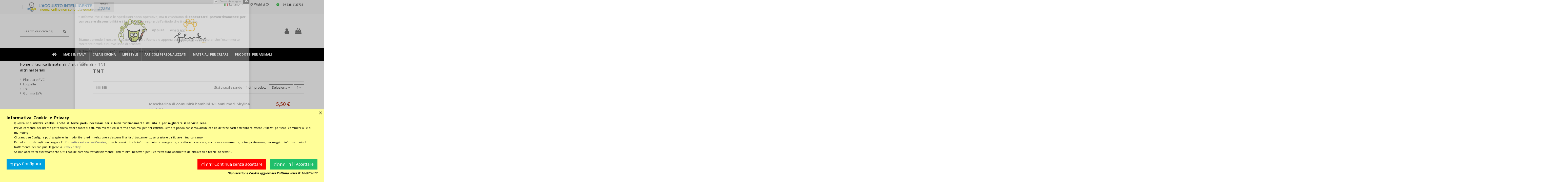

--- FILE ---
content_type: text/html; charset=utf-8
request_url: https://www.botteghecreative.com/it/255-tnt
body_size: 21328
content:
<!doctype html>
<html lang="it">

<head>
    
        
  <meta charset="utf-8">


  <meta http-equiv="x-ua-compatible" content="ie=edge">



  


  
  



  <title>TNT tessuto non tessuto | botteghecreative.com</title>
  
    
  
  
    
  
  <meta name="description" content="TNT tessuto non tessuto">
  <meta name="keywords" content="tnt,tessuto non tessuto,fibra tnt,tessuto sintetico">
    
      <link rel="canonical" href="https://www.botteghecreative.com/it/255-tnt">
    

  
          <link rel="alternate" href="https://www.botteghecreative.com/it/255-tnt" hreflang="it">
            <link rel="alternate" href="https://www.botteghecreative.com/it/255-tnt" hreflang="x-default">
                <link rel="alternate" href="https://www.botteghecreative.com/en/255-tnt-nonwoven" hreflang="en-us">
            

  
    <script type="application/ld+json">
  {
    "@context": "https://schema.org",
    "@id": "#store-organization",
    "@type": "Organization",
    "name" : "Botteghecreative.com",
    "url" : "https://www.botteghecreative.com/it/",
  
      "logo": {
        "@type": "ImageObject",
        "url":"https://www.botteghecreative.com/img/botteghecreativecom-logo-1580158993.jpg"
      }
      }
</script>

<script type="application/ld+json">
  {
    "@context": "https://schema.org",
    "@type": "WebPage",
    "isPartOf": {
      "@type": "WebSite",
      "url":  "https://www.botteghecreative.com/it/",
      "name": "Botteghecreative.com"
    },
    "name": "TNT tessuto non tessuto | botteghecreative.com",
    "url":  "https://www.botteghecreative.com/it/255-tnt"
  }
</script>


  <script type="application/ld+json">
    {
      "@context": "https://schema.org",
      "@type": "BreadcrumbList",
      "itemListElement": [
                  {
            "@type": "ListItem",
            "position": 1,
            "name": "Home",
            "item": "https://www.botteghecreative.com/it/"
          },              {
            "@type": "ListItem",
            "position": 2,
            "name": "tecnica &amp; materiali",
            "item": "https://www.botteghecreative.com/it/70-tecnica-materiali"
          },              {
            "@type": "ListItem",
            "position": 3,
            "name": "altri materiali",
            "item": "https://www.botteghecreative.com/it/107-altri-materiali"
          },              {
            "@type": "ListItem",
            "position": 4,
            "name": "TNT",
            "item": "https://www.botteghecreative.com/it/255-tnt"
          }          ]
    }
  </script>


  

  
    <script type="application/ld+json">
  {
    "@context": "https://schema.org",
    "@type": "ItemList",
    "itemListElement": [
            {
        "@type": "ListItem",
        "position": 1,
        "name": "Mascherina di comunità bambini 3-5 anni mod. Skyline",
        "url": "https://www.botteghecreative.com/it/mascherine-di-comunita/114-mascherina-di-comunita-bambini-3-5-anni-mod-skyline.html"
      }        ]
  }
</script>


  
    
  



    <meta property="og:title" content="TNT tessuto non tessuto | botteghecreative.com"/>
    <meta property="og:url" content="https://www.botteghecreative.com/it/255-tnt"/>
    <meta property="og:site_name" content="Botteghecreative.com"/>
    <meta property="og:description" content="TNT tessuto non tessuto">
    <meta property="og:type" content="website">


            
          <meta property="og:image" content="https://www.botteghecreative.com/img/cms/apple_touch_icon.png" />
      
    





      <meta name="viewport" content="width=device-width, initial-scale=1">
  




  <link rel="icon" type="image/vnd.microsoft.icon" href="https://www.botteghecreative.com/img/favicon.ico?1645974824">
  <link rel="shortcut icon" type="image/x-icon" href="https://www.botteghecreative.com/img/favicon.ico?1645974824">
      <link rel="apple-touch-icon" href="/img/cms/apple_touch_icon.png">
        <link rel="icon" sizes="192x192" href="/img/cms/android_touch_icon.png">
  




    <link rel="stylesheet" href="https://www.botteghecreative.com/themes/warehouse/assets/css/theme.css" type="text/css" media="all">
  <link rel="stylesheet" href="https://www.botteghecreative.com/modules/paypal/views/css/paypal_fo.css" type="text/css" media="all">
  <link rel="stylesheet" href="https://www.botteghecreative.com/themes/warehouse/modules/ps_facetedsearch/views/dist/front.css" type="text/css" media="all">
  <link rel="stylesheet" href="https://www.botteghecreative.com/modules/nexixpay/views/css/front.css" type="text/css" media="all">
  <link rel="stylesheet" href="https://www.botteghecreative.com/themes/warehouse/modules/productcomments/views/css/productcomments.css" type="text/css" media="all">
  <link rel="stylesheet" href="https://www.botteghecreative.com/modules/cookiesplus/views/css/cookiesplus.css" type="text/css" media="all">
  <link rel="stylesheet" href="https://www.botteghecreative.com/modules/cookiesplus/views/css/cookiesplus-material-icons.css" type="text/css" media="all">
  <link rel="stylesheet" href="https://www.botteghecreative.com/js/jquery/ui/themes/base/minified/jquery-ui.min.css" type="text/css" media="all">
  <link rel="stylesheet" href="https://www.botteghecreative.com/js/jquery/ui/themes/base/minified/jquery.ui.theme.min.css" type="text/css" media="all">
  <link rel="stylesheet" href="https://www.botteghecreative.com/js/jquery/plugins/fancybox/jquery.fancybox.css" type="text/css" media="all">
  <link rel="stylesheet" href="https://www.botteghecreative.com/modules/iqitelementor/views/css/frontend.min.css" type="text/css" media="all">
  <link rel="stylesheet" href="https://www.botteghecreative.com/modules/iqitmegamenu/views/css/front.css" type="text/css" media="all">
  <link rel="stylesheet" href="https://www.botteghecreative.com/modules/iqitpopup/views/css/front.css" type="text/css" media="all">
  <link rel="stylesheet" href="https://www.botteghecreative.com/modules/iqitpopup/views/css/custom_s_1.css" type="text/css" media="all">
  <link rel="stylesheet" href="https://www.botteghecreative.com/modules/iqitthemeeditor/views/css/custom_s_1.css" type="text/css" media="all">
  <link rel="stylesheet" href="https://www.botteghecreative.com/modules/iqitwishlist/views/css/front.css" type="text/css" media="all">
  <link rel="stylesheet" href="https://www.botteghecreative.com/themes/warehouse/modules/ph_simpleblog/views/css/ph_simpleblog-17.css" type="text/css" media="all">
  <link rel="stylesheet" href="https://www.botteghecreative.com/modules/ph_simpleblog/css/custom.css" type="text/css" media="all">
  <link rel="stylesheet" href="https://www.botteghecreative.com/themes/warehouse/modules/ps_legalcompliance/views/css/aeuc_front.css" type="text/css" media="all">
  <link rel="stylesheet" href="https://www.botteghecreative.com/modules/iqitmegamenu/views/css/iqitmegamenu_s_1.css" type="text/css" media="all">
  <link rel="stylesheet" href="https://www.botteghecreative.com/themes/warehouse/assets/css/custom.css" type="text/css" media="all">




<link rel="preload" as="font"
      href="/themes/warehouse/assets/css/font-awesome/fonts/fontawesome-webfont.woff?v=4.7.0"
      type="font/woff" crossorigin="anonymous">
<link rel="preload" as="font"
      href="/themes/warehouse/assets/css/font-awesome/fonts/fontawesome-webfont.woff2?v=4.7.0"
      type="font/woff2" crossorigin="anonymous">


<link  rel="preload stylesheet"  as="style" href="/themes/warehouse/assets/css/font-awesome/css/font-awesome-preload.css"
       type="text/css" crossorigin="anonymous">





  

  <script>
        var elementorFrontendConfig = {"isEditMode":"","stretchedSectionContainer":"","instagramToken":false,"is_rtl":false,"ajax_csfr_token_url":"https:\/\/www.botteghecreative.com\/it\/module\/iqitelementor\/Actions?process=handleCsfrToken&ajax=1"};
        var iqitTheme = {"rm_sticky":"0","rm_breakpoint":0,"op_preloader":"0","cart_style":"floating","cart_confirmation":"modal","h_layout":"2","f_fixed":"","f_layout":"2","h_absolute":"0","h_sticky":"menu","hw_width":"inherit","mm_content":"accordion","hm_submenu_width":"fullwidth","h_search_type":"full","pl_lazyload":true,"pl_infinity":false,"pl_rollover":false,"pl_crsl_autoplay":true,"pl_slider_ld":4,"pl_slider_d":3,"pl_slider_t":1,"pl_slider_p":1,"pp_thumbs":"bottom","pp_zoom":"inner","pp_image_layout":"carousel","pp_tabs":"tabh","pl_grid_qty":false};
        var iqitmegamenu = {"sticky":"false","containerSelector":"#wrapper > .container"};
        var iqitpopup = {"time":10,"name":"iqitpopup_31462","delay":2500};
        var iqitwishlist = {"nbProducts":0};
        var matomomodule = {"url":"https:\/\/botteghecreative.matomo.cloud\/","siteid":"1","ecomTracking":"1","disableCookies":"1","trackUserIDs":"0","category":"TNT","cart":{"products":[],"totalprice":0}};
        var prestashop = {"cart":{"products":[],"totals":{"total":{"type":"total","label":"Totale iva compresa","amount":0,"value":"0,00\u00a0\u20ac"},"total_including_tax":{"type":"total","label":"Totale (Iva\/tasse incl.)","amount":0,"value":"0,00\u00a0\u20ac"},"total_excluding_tax":{"type":"total","label":"Totale (Iva\/tasse escl.)","amount":0,"value":"0,00\u00a0\u20ac"}},"subtotals":{"products":{"type":"products","label":"Totale parziale","amount":0,"value":"0,00\u00a0\u20ac"},"discounts":null,"shipping":{"type":"shipping","label":"Consegna a partire da:","amount":0,"value":""},"tax":{"type":"tax","label":"di cui Iva\/tasse ","amount":0,"value":"0,00\u00a0\u20ac"}},"products_count":0,"summary_string":"0 articoli","vouchers":{"allowed":1,"added":[]},"discounts":[],"minimalPurchase":0,"minimalPurchaseRequired":""},"currency":{"id":1,"name":"Euro","iso_code":"EUR","iso_code_num":"978","sign":"\u20ac"},"customer":{"lastname":null,"firstname":null,"email":null,"birthday":null,"newsletter":null,"newsletter_date_add":null,"optin":null,"website":null,"company":null,"siret":null,"ape":null,"is_logged":false,"gender":{"type":null,"name":null},"addresses":[]},"language":{"name":"Italiano (Italian)","iso_code":"it","locale":"it-IT","language_code":"it","is_rtl":"0","date_format_lite":"d\/m\/Y","date_format_full":"d\/m\/Y H:i:s","id":1},"page":{"title":"","canonical":"https:\/\/www.botteghecreative.com\/it\/255-tnt","meta":{"title":"TNT tessuto non tessuto | botteghecreative.com","description":"TNT tessuto non tessuto","keywords":"tnt,tessuto non tessuto,fibra tnt,tessuto sintetico","robots":"index"},"page_name":"category","body_classes":{"lang-it":true,"lang-rtl":false,"country-IT":true,"currency-EUR":true,"layout-left-column":true,"page-category":true,"tax-display-enabled":true,"category-id-255":true,"category-TNT":true,"category-id-parent-107":true,"category-depth-level-4":true},"admin_notifications":[]},"shop":{"name":"Botteghecreative.com","logo":"https:\/\/www.botteghecreative.com\/img\/botteghecreativecom-logo-1580158993.jpg","stores_icon":"https:\/\/www.botteghecreative.com\/img\/logo_stores.png","favicon":"https:\/\/www.botteghecreative.com\/img\/favicon.ico"},"urls":{"base_url":"https:\/\/www.botteghecreative.com\/","current_url":"https:\/\/www.botteghecreative.com\/it\/255-tnt","shop_domain_url":"https:\/\/www.botteghecreative.com","img_ps_url":"https:\/\/www.botteghecreative.com\/img\/","img_cat_url":"https:\/\/www.botteghecreative.com\/img\/c\/","img_lang_url":"https:\/\/www.botteghecreative.com\/img\/l\/","img_prod_url":"https:\/\/www.botteghecreative.com\/img\/p\/","img_manu_url":"https:\/\/www.botteghecreative.com\/img\/m\/","img_sup_url":"https:\/\/www.botteghecreative.com\/img\/su\/","img_ship_url":"https:\/\/www.botteghecreative.com\/img\/s\/","img_store_url":"https:\/\/www.botteghecreative.com\/img\/st\/","img_col_url":"https:\/\/www.botteghecreative.com\/img\/co\/","img_url":"https:\/\/www.botteghecreative.com\/themes\/warehouse\/assets\/img\/","css_url":"https:\/\/www.botteghecreative.com\/themes\/warehouse\/assets\/css\/","js_url":"https:\/\/www.botteghecreative.com\/themes\/warehouse\/assets\/js\/","pic_url":"https:\/\/www.botteghecreative.com\/upload\/","pages":{"address":"https:\/\/www.botteghecreative.com\/it\/indirizzo","addresses":"https:\/\/www.botteghecreative.com\/it\/indirizzi","authentication":"https:\/\/www.botteghecreative.com\/it\/login","cart":"https:\/\/www.botteghecreative.com\/it\/carrello","category":"https:\/\/www.botteghecreative.com\/it\/index.php?controller=category","cms":"https:\/\/www.botteghecreative.com\/it\/index.php?controller=cms","contact":"https:\/\/www.botteghecreative.com\/it\/contattaci","discount":"https:\/\/www.botteghecreative.com\/it\/buoni-sconto","guest_tracking":"https:\/\/www.botteghecreative.com\/it\/tracciatura-ospite","history":"https:\/\/www.botteghecreative.com\/it\/cronologia-ordini","identity":"https:\/\/www.botteghecreative.com\/it\/dati-personali","index":"https:\/\/www.botteghecreative.com\/it\/","my_account":"https:\/\/www.botteghecreative.com\/it\/account","order_confirmation":"https:\/\/www.botteghecreative.com\/it\/conferma-ordine","order_detail":"https:\/\/www.botteghecreative.com\/it\/index.php?controller=order-detail","order_follow":"https:\/\/www.botteghecreative.com\/it\/segui-ordine","order":"https:\/\/www.botteghecreative.com\/it\/ordine","order_return":"https:\/\/www.botteghecreative.com\/it\/index.php?controller=order-return","order_slip":"https:\/\/www.botteghecreative.com\/it\/buono-ordine","pagenotfound":"https:\/\/www.botteghecreative.com\/it\/pagina-non-trovata","password":"https:\/\/www.botteghecreative.com\/it\/recupero-password","pdf_invoice":"https:\/\/www.botteghecreative.com\/it\/index.php?controller=pdf-invoice","pdf_order_return":"https:\/\/www.botteghecreative.com\/it\/index.php?controller=pdf-order-return","pdf_order_slip":"https:\/\/www.botteghecreative.com\/it\/index.php?controller=pdf-order-slip","prices_drop":"https:\/\/www.botteghecreative.com\/it\/offerte","product":"https:\/\/www.botteghecreative.com\/it\/index.php?controller=product","search":"https:\/\/www.botteghecreative.com\/it\/ricerca","sitemap":"https:\/\/www.botteghecreative.com\/it\/Mappa del sito","stores":"https:\/\/www.botteghecreative.com\/it\/negozi","supplier":"https:\/\/www.botteghecreative.com\/it\/fornitori","register":"https:\/\/www.botteghecreative.com\/it\/login?create_account=1","order_login":"https:\/\/www.botteghecreative.com\/it\/ordine?login=1"},"alternative_langs":{"it":"https:\/\/www.botteghecreative.com\/it\/255-tnt","en-us":"https:\/\/www.botteghecreative.com\/en\/255-tnt-nonwoven"},"theme_assets":"\/themes\/warehouse\/assets\/","actions":{"logout":"https:\/\/www.botteghecreative.com\/it\/?mylogout="},"no_picture_image":{"bySize":{"small_default":{"url":"https:\/\/www.botteghecreative.com\/img\/p\/it-default-small_default.jpg","width":98,"height":127},"cart_default":{"url":"https:\/\/www.botteghecreative.com\/img\/p\/it-default-cart_default.jpg","width":125,"height":162},"home_default":{"url":"https:\/\/www.botteghecreative.com\/img\/p\/it-default-home_default.jpg","width":236,"height":305},"large_default":{"url":"https:\/\/www.botteghecreative.com\/img\/p\/it-default-large_default.jpg","width":381,"height":492},"medium_default":{"url":"https:\/\/www.botteghecreative.com\/img\/p\/it-default-medium_default.jpg","width":452,"height":584},"thickbox_default":{"url":"https:\/\/www.botteghecreative.com\/img\/p\/it-default-thickbox_default.jpg","width":1100,"height":1422}},"small":{"url":"https:\/\/www.botteghecreative.com\/img\/p\/it-default-small_default.jpg","width":98,"height":127},"medium":{"url":"https:\/\/www.botteghecreative.com\/img\/p\/it-default-large_default.jpg","width":381,"height":492},"large":{"url":"https:\/\/www.botteghecreative.com\/img\/p\/it-default-thickbox_default.jpg","width":1100,"height":1422},"legend":""}},"configuration":{"display_taxes_label":true,"display_prices_tax_incl":true,"is_catalog":false,"show_prices":true,"opt_in":{"partner":false},"quantity_discount":{"type":"discount","label":"Sconto unit\u00e0"},"voucher_enabled":1,"return_enabled":0},"field_required":[],"breadcrumb":{"links":[{"title":"Home","url":"https:\/\/www.botteghecreative.com\/it\/"},{"title":"tecnica & materiali","url":"https:\/\/www.botteghecreative.com\/it\/70-tecnica-materiali"},{"title":"altri materiali","url":"https:\/\/www.botteghecreative.com\/it\/107-altri-materiali"},{"title":"TNT","url":"https:\/\/www.botteghecreative.com\/it\/255-tnt"}],"count":4},"link":{"protocol_link":"https:\/\/","protocol_content":"https:\/\/"},"time":1769405106,"static_token":"5563d49d8e5b17a8da5e55147ec7df21","token":"35317f82d67c267ca9dfd06659111141","debug":false};
        var psemailsubscription_subscription = "https:\/\/www.botteghecreative.com\/it\/module\/ps_emailsubscription\/subscription";
      </script>



  
<style>
            div#cookiesplus-modal,
        #cookiesplus-modal > div,
        #cookiesplus-modal p {
            background-color: #fffe98 !important;
        }
    
            #cookiesplus-modal > div,
        #cookiesplus-modal p {
            color: #000000 !important;
        }
    
            #cookiesplus-modal .cookiesplus-accept {
            background-color: #20bf6b !important;
        }
    
            #cookiesplus-modal .cookiesplus-accept {
            border: 1px solid #20BF6B !important;
        }
    

            #cookiesplus-modal .cookiesplus-accept {
            color: #FFFFFF !important;
        }
    
            #cookiesplus-modal .cookiesplus-accept {
            font-size: 16px !important;
        }
    
    
            #cookiesplus-modal .cookiesplus-more-information {
            background-color: #00a1e0 !important;
        }
    
            #cookiesplus-modal .cookiesplus-more-information {
            border: 1px solid #00a1e0 !important;
        }
    
            #cookiesplus-modal .cookiesplus-more-information {
            color: #FFFFFF !important;
        }
    
            #cookiesplus-modal .cookiesplus-more-information {
            font-size: 16px !important;
        }
    
    
            #cookiesplus-modal .cookiesplus-reject {
            background-color: #ff0000 !important;
        }
    
            #cookiesplus-modal .cookiesplus-reject {
            border: 1px solid #ff0000 !important;
        }
    
            #cookiesplus-modal .cookiesplus-reject {
            color: #FFFFFF !important;
        }
    
            #cookiesplus-modal .cookiesplus-reject {
            font-size: 16px !important;
        }
    
    
            #cookiesplus-modal .cookiesplus-save:not([disabled]) {
            background-color: #FFFFFF !important;
        }
    
            #cookiesplus-modal .cookiesplus-save:not([disabled]) {
            border: 1px solid #7A7A7A !important;
        }
    
            #cookiesplus-modal .cookiesplus-save:not([disabled]) {
            color: #7A7A7A !important;
        }
    
            #cookiesplus-modal .cookiesplus-save {
            font-size: 16px !important;
        }
    
    
    
    #cookiesplus-tab {
                     bottom: 0;
                left: 0;
                    
        
                    color: #ffffff !important;
            }
</style>



    
    
    </head>

<body id="category" class="lang-it country-it currency-eur layout-left-column page-category tax-display-enabled category-id-255 category-tnt category-id-parent-107 category-depth-level-4 body-desktop-header-style-w-2">


    




    


<main id="main-page-content"  >
    
            

    <header id="header" class="desktop-header-style-w-2">
        
            
  <div class="header-banner">
    
  </div>




            <nav class="header-nav">
        <div class="container">
    
        <div class="row justify-content-between">
            <div class="col col-auto col-md left-nav">
                                            <div class="block-iqitlinksmanager block-iqitlinksmanager-2 block-links-inline d-inline-block">
            <ul>
                            </ul>
        </div>
    
          <div id="iqithtmlandbanners-block-11"  class="d-inline-block">
        <div class="rte-content d-inline-block">
            <p><a href="https://www.aicel.org/categorie/cerca/?q=2864"><img src="https://www.aicel.org/soci/5748/logo-sonosicuro4.png" alt="BottegheCreative" /></a></p>
        </div>
    </div>


  

            </div>
            <div class="col col-auto center-nav text-center">
                
             </div>
            <div class="col col-auto col-md right-nav text-right">
                

<div id="language_selector" class="d-inline-block">
    <div class="language-selector-wrapper d-inline-block">
        <div class="language-selector dropdown js-dropdown">
            <a class="expand-more" data-toggle="dropdown" data-iso-code="it"><img width="16" height="11" src="https://www.botteghecreative.com/img/l/1.jpg" alt="Italiano" class="img-fluid lang-flag" /> Italiano <i class="fa fa-angle-down fa-fw" aria-hidden="true"></i></a>
            <div class="dropdown-menu">
                <ul>
                                            <li  class="current" >
                            <a href="https://www.botteghecreative.com/it/255-tnt" rel="alternate" hreflang="it"
                               class="dropdown-item"><img width="16" height="11" src="https://www.botteghecreative.com/img/l/1.jpg" alt="Italiano" class="img-fluid lang-flag"  data-iso-code="it"/> Italiano</a>
                        </li>
                                            <li >
                            <a href="https://www.botteghecreative.com/en/255-tnt-nonwoven" rel="alternate" hreflang="en"
                               class="dropdown-item"><img width="16" height="11" src="https://www.botteghecreative.com/img/l/2.jpg" alt="English" class="img-fluid lang-flag"  data-iso-code="en"/> English</a>
                        </li>
                                    </ul>
            </div>
        </div>
    </div>
</div>
<div class="d-inline-block">
    <a href="//www.botteghecreative.com/it/module/iqitwishlist/view">
        <i class="fa fa-heart-o fa-fw" aria-hidden="true"></i> Wishlist (<span
                id="iqitwishlist-nb"></span>)
    </a>
</div>

          <div id="iqithtmlandbanners-block-9"  class="d-inline-block">
        <div class="rte-content d-inline-block">
            <p><a href="https://wa.me/393384133738" target="_blank" rel="nofollow noreferrer noopener"><img src="https://www.botteghecreative.com/img/cms/Varie/help_whatsapp.png" alt="Whatsapp" width="117" height="22" /></a></p>
        </div>
    </div>


  

             </div>
        </div>

                        </div>
            </nav>
        



<div id="desktop-header" class="desktop-header-style-2">
    
            
<div class="header-top">
    <div id="desktop-header-container" class="container">
        <div class="row align-items-center">
                            <div class="col col-header-left">
                                        <!-- Block search module TOP -->

<!-- Block search module TOP -->
<div id="search_widget" class="search-widget" data-search-controller-url="https://www.botteghecreative.com/it/module/iqitsearch/searchiqit">
    <form method="get" action="https://www.botteghecreative.com/it/module/iqitsearch/searchiqit">
        <div class="input-group">
            <input type="text" name="s" value="" data-all-text="Show all results"
                   data-blog-text="Blog post"
                   data-product-text="Product"
                   data-brands-text="Marca"
                   autocomplete="off" autocorrect="off" autocapitalize="off" spellcheck="false"
                   placeholder="Search our catalog" class="form-control form-search-control" />
            <button type="submit" class="search-btn">
                <i class="fa fa-search"></i>
            </button>
        </div>
    </form>
</div>
<!-- /Block search module TOP -->

<!-- /Block search module TOP -->


                    
                </div>
                <div class="col col-header-center text-center">
                    <div id="desktop_logo">
                        
  <a href="https://www.botteghecreative.com/it/">
    <img class="logo img-fluid"
         src="https://www.botteghecreative.com/img/botteghecreativecom-logo-1580158993.jpg"
          srcset="/img/cms/logo_retina.png 2x"         alt="Botteghecreative.com"
         width="1259"
         height="375"
    >
  </a>

                    </div>
                    
                </div>
                        <div class="col  col-header-right">
                <div class="row no-gutters justify-content-end">

                    
                                            <div id="header-user-btn" class="col col-auto header-btn-w header-user-btn-w">
            <a href="https://www.botteghecreative.com/it/account"
           title="Accedi al tuo account cliente"
           rel="nofollow" class="header-btn header-user-btn">
            <i class="fa fa-user fa-fw icon" aria-hidden="true"></i>
            <span class="title">Login</span>
        </a>
    </div>









                                        

                    

                                            
                                                    <div id="ps-shoppingcart-wrapper" class="col col-auto">
    <div id="ps-shoppingcart"
         class="header-btn-w header-cart-btn-w ps-shoppingcart dropdown">
         <div id="blockcart" class="blockcart cart-preview"
         data-refresh-url="//www.botteghecreative.com/it/module/ps_shoppingcart/ajax">
        <a id="cart-toogle" class="cart-toogle header-btn header-cart-btn" data-toggle="dropdown" data-display="static">
            <i class="fa fa-shopping-bag fa-fw icon" aria-hidden="true"><span class="cart-products-count-btn  d-none">0</span></i>
            <span class="info-wrapper">
            <span class="title">Carrello</span>
            <span class="cart-toggle-details">
            <span class="text-faded cart-separator"> / </span>
                            Vuoto
                        </span>
            </span>
        </a>
        <div id="_desktop_blockcart-content" class="dropdown-menu-custom dropdown-menu">
    <div id="blockcart-content" class="blockcart-content" >
        <div class="cart-title">
            <span class="modal-title">Il tuo carrello</span>
            <button type="button" id="js-cart-close" class="close">
                <span>×</span>
            </button>
            <hr>
        </div>
                    <span class="no-items">Non ci sono articoli nel carrello</span>
            </div>
</div> </div>




    </div>
</div>
                                                
                                    </div>
                
            </div>
            <div class="col-12">
                <div class="row">
                    
                </div>
            </div>
        </div>
    </div>
</div>
<div class="container iqit-megamenu-container"><div id="iqitmegamenu-wrapper" class="iqitmegamenu-wrapper iqitmegamenu-all">
	<div class="container container-iqitmegamenu">
		<div id="iqitmegamenu-horizontal" class="iqitmegamenu  clearfix" role="navigation">

						
			<nav id="cbp-hrmenu" class="cbp-hrmenu cbp-horizontal cbp-hrsub-narrow">
				<ul>
											<li id="cbp-hrmenu-tab-1"
							class="cbp-hrmenu-tab cbp-hrmenu-tab-1 cbp-onlyicon ">
							<a href="https://www.botteghecreative.com/it/" class="nav-link" 
										>
										

										<span class="cbp-tab-title"> <i
												class="icon fa fa-home cbp-mainlink-icon"></i>
											</span>
																			</a>
																</li>
												<li id="cbp-hrmenu-tab-4"
							class="cbp-hrmenu-tab cbp-hrmenu-tab-4  cbp-has-submeu">
							<a role="button" class="cbp-empty-mlink nav-link">
									

										<span class="cbp-tab-title">
											Made in Italy											<i class="fa fa-angle-down cbp-submenu-aindicator"></i></span>
																			</a>
																			<div class="cbp-hrsub col-12">
											<div class="cbp-hrsub-inner">
												<div class="container iqitmegamenu-submenu-container">
													
																																													



<div class="row menu_row menu-element  first_rows menu-element-id-1">
                

                                                



    <div class="col-4 cbp-menu-column cbp-menu-element menu-element-id-3 ">
        <div class="cbp-menu-column-inner">
                        
                
                
                    
                                                    <div class="row cbp-categories-row">
                                                                                                            <div class="col-12">
                                            <div class="cbp-category-link-w"><a href="https://www.botteghecreative.com/it/277-ceramica-di-faenza"
                                                                                class="cbp-column-title nav-link cbp-category-title">Ceramica di Faenza</a>
                                                                                                                                                    
    <ul class="cbp-links cbp-category-tree"><li ><div class="cbp-category-link-w"><a href="https://www.botteghecreative.com/it/167-centrotavola-zuppiere-e-fruttiere">Centrotavola zuppiere e fruttiere</a></div></li><li ><div class="cbp-category-link-w"><a href="https://www.botteghecreative.com/it/168-piatti-brocche-e-bottiglie">Piatti brocche e bottiglie</a></div></li><li ><div class="cbp-category-link-w"><a href="https://www.botteghecreative.com/it/191-decorazioni-e-pannelli">Decorazioni e pannelli</a></div></li><li ><div class="cbp-category-link-w"><a href="https://www.botteghecreative.com/it/183-ciotole-e-svuotatasche">Ciotole e Svuotatasche</a></div></li><li ><div class="cbp-category-link-w"><a href="https://www.botteghecreative.com/it/184-altro">Altro</a></div></li></ul>

                                                                                            </div>
                                        </div>
                                                                                                </div>
                                            
                
            

                                                



<div class="row menu_row menu-element  menu-element-id-4">
                

                                                



    <div class="col-12 cbp-menu-column cbp-menu-element menu-element-id-6 ">
        <div class="cbp-menu-column-inner">
                        
                
                
                    
                                                    <div class="row cbp-categories-row">
                                                                                                            <div class="col-12">
                                            <div class="cbp-category-link-w"><a href="https://www.botteghecreative.com/it/286-mosaico-di-ravenna"
                                                                                class="cbp-column-title nav-link cbp-category-title">Mosaico di Ravenna</a>
                                                                                                                                            </div>
                                        </div>
                                                                                                </div>
                                            
                
            

            
            </div>    </div>
                            
                </div>
                                    



<div class="row menu_row menu-element  menu-element-id-7">
                

                                                



    <div class="col-12 cbp-menu-column cbp-menu-element menu-element-id-8 ">
        <div class="cbp-menu-column-inner">
                        
                
                
                    
                                                    <div class="row cbp-categories-row">
                                                                                                            <div class="col-12">
                                            <div class="cbp-category-link-w"><a href="https://www.botteghecreative.com/it/224-stampe-romagnole"
                                                                                class="cbp-column-title nav-link cbp-category-title">Stampe romagnole</a>
                                                                                                                                            </div>
                                        </div>
                                                                                                </div>
                                            
                
            

            
            </div>    </div>
                            
                </div>
                                    



<div class="row menu_row menu-element  menu-element-id-9">
                

            
                </div>
                            
            </div>    </div>
                                    



    <div class="col-8 cbp-menu-column cbp-menu-element menu-element-id-10 ">
        <div class="cbp-menu-column-inner">
                        
                                                            <span class="cbp-column-title nav-link transition-300">Artigiani, Designer, Produttori </span>
                                    
                                    <ul class="cbp-manufacturers row">
                                                                                                                                                                        <li class="col-4 transition-opacity-300">
                                    <a href="https://www.botteghecreative.com/it/brand/30-heartceramica-faenza-montanari-c"
                                       title="HeartCeramica Faenza Montanari C.">
                                        <img src="https://www.botteghecreative.com/img/m/30-small_default.jpg"
                                             loading="lazy"
                                             class="img-fluid logo_manufacturer "  width="98" height="127"                                             alt="HeartCeramica Faenza Montanari C."/>
                                    </a>
                                </li>
                                                                                                                                                                                                                                                                                                                                                                                                                                                                                                                                                                                    <li class="col-4 transition-opacity-300">
                                    <a href="https://www.botteghecreative.com/it/brand/25-pratiko-pet"
                                       title="Pratiko Pet">
                                        <img src="https://www.botteghecreative.com/img/m/25-small_default.jpg"
                                             loading="lazy"
                                             class="img-fluid logo_manufacturer "  width="98" height="127"                                             alt="Pratiko Pet"/>
                                    </a>
                                </li>
                                                                                                                                                                                                                                    <li class="col-4 transition-opacity-300">
                                    <a href="https://www.botteghecreative.com/it/brand/20-raffaella-di-vaio"
                                       title="Raffaella Di Vaio">
                                        <img src="https://www.botteghecreative.com/img/m/20-small_default.jpg"
                                             loading="lazy"
                                             class="img-fluid logo_manufacturer "  width="98" height="127"                                             alt="Raffaella Di Vaio"/>
                                    </a>
                                </li>
                                                                                                                                                                                                                                    <li class="col-4 transition-opacity-300">
                                    <a href="https://www.botteghecreative.com/it/brand/36-studio-d-arte-amaretti-antonella"
                                       title="Studio d&#039;arte Amaretti Antonella">
                                        <img src="https://www.botteghecreative.com/img/m/36-small_default.jpg"
                                             loading="lazy"
                                             class="img-fluid logo_manufacturer "  width="98" height="127"                                             alt="Studio d&#039;arte Amaretti Antonella"/>
                                    </a>
                                </li>
                                                                                                                                                                                                                                    <li class="col-4 transition-opacity-300">
                                    <a href="https://www.botteghecreative.com/it/brand/8-vania-bellosi"
                                       title="Vania Bellosi">
                                        <img src="https://www.botteghecreative.com/img/m/8-small_default.jpg"
                                             loading="lazy"
                                             class="img-fluid logo_manufacturer "  width="98" height="127"                                             alt="Vania Bellosi"/>
                                    </a>
                                </li>
                                                                                                        </ul>
                
            

            
            </div>    </div>
                            
                </div>
																													
																									</div>
											</div>
										</div>
																</li>
												<li id="cbp-hrmenu-tab-34"
							class="cbp-hrmenu-tab cbp-hrmenu-tab-34  cbp-has-submeu">
							<a role="button" class="cbp-empty-mlink nav-link">
									

										<span class="cbp-tab-title">
											Casa e cucina											<i class="fa fa-angle-down cbp-submenu-aindicator"></i></span>
																			</a>
																			<div class="cbp-hrsub col-12">
											<div class="cbp-hrsub-inner">
												<div class="container iqitmegamenu-submenu-container">
													
																																													



<div class="row menu_row menu-element  first_rows menu-element-id-1">
                

                                                



    <div class="col-3 cbp-menu-column cbp-menu-element menu-element-id-5 cbp-empty-column">
        <div class="cbp-menu-column-inner">
                        
                                                            <a href="https://www.botteghecreative.com/it/161-complementi-d-arredo"
                           class="cbp-column-title nav-link">Complementi d&#039;arredo </a>
                                    
                
            

                                                



<div class="row menu_row menu-element  menu-element-id-17">
                

            
                </div>
                                    



<div class="row menu_row menu-element  menu-element-id-20">
                

                                                



    <div class="col-12 cbp-menu-column cbp-menu-element menu-element-id-21 cbp-empty-column">
        <div class="cbp-menu-column-inner">
                        
                                                            <a href="https://www.botteghecreative.com/it/197-tessile-per-la-casa"
                           class="cbp-column-title nav-link">Tessile per la casa </a>
                                    
                
            

            
            </div>    </div>
                                    



    <div class="col-12 cbp-menu-column cbp-menu-element menu-element-id-26 ">
        <div class="cbp-menu-column-inner">
                        
                
                
                    
                                                    <div class="row cbp-categories-row">
                                                                                                                                </div>
                                            
                
            

            
            </div>    </div>
                            
                </div>
                            
            </div>    </div>
                                    



    <div class="col-3 cbp-menu-column cbp-menu-element menu-element-id-13 ">
        <div class="cbp-menu-column-inner">
                        
                
                
                    
                                                    <div class="row cbp-categories-row">
                                                                                                            <div class="col-12">
                                            <div class="cbp-category-link-w"><a href="https://www.botteghecreative.com/it/313-preparazione-e-cottura"
                                                                                class="cbp-column-title nav-link cbp-category-title">Preparazione e cottura</a>
                                                                                                                                                    
    <ul class="cbp-links cbp-category-tree"><li ><div class="cbp-category-link-w"><a href="https://www.botteghecreative.com/it/318-utensili">Utensili</a></div></li></ul>

                                                                                            </div>
                                        </div>
                                                                                                </div>
                                            
                
            

            
            </div>    </div>
                                    



    <div class="col-3 cbp-menu-column cbp-menu-element menu-element-id-22 ">
        <div class="cbp-menu-column-inner">
                        
                
                
                    
                                                    <div class="row cbp-categories-row">
                                                                                                                                </div>
                                            
                
            

                                                



<div class="row menu_row menu-element  menu-element-id-24">
                

                                                



    <div class="col-12 cbp-menu-column cbp-menu-element menu-element-id-25 ">
        <div class="cbp-menu-column-inner">
                        
                
                
                    
                                                    <div class="row cbp-categories-row">
                                                                                                                                </div>
                                            
                
            

            
            </div>    </div>
                            
                </div>
                            
            </div>    </div>
                                    



    <div class="col-3 cbp-menu-column cbp-menu-element menu-element-id-23 ">
        <div class="cbp-menu-column-inner">
                        
                
                
                    
                                                    <div class="row cbp-categories-row">
                                                                                                            <div class="col-12">
                                            <div class="cbp-category-link-w"><a href="https://www.botteghecreative.com/it/316-pasticceria"
                                                                                class="cbp-column-title nav-link cbp-category-title">Pasticceria</a>
                                                                                                                                                    
    <ul class="cbp-links cbp-category-tree"><li ><div class="cbp-category-link-w"><a href="https://www.botteghecreative.com/it/319-stampi-e-coppapasta">Stampi e coppapasta</a></div></li></ul>

                                                                                            </div>
                                        </div>
                                                                                                </div>
                                            
                
            

            
            </div>    </div>
                            
                </div>
																													
																									</div>
											</div>
										</div>
																</li>
												<li id="cbp-hrmenu-tab-35"
							class="cbp-hrmenu-tab cbp-hrmenu-tab-35  cbp-has-submeu">
							<a role="button" class="cbp-empty-mlink nav-link">
									

										<span class="cbp-tab-title">
											Lifestyle											<i class="fa fa-angle-down cbp-submenu-aindicator"></i></span>
																			</a>
																			<div class="cbp-hrsub col-12">
											<div class="cbp-hrsub-inner">
												<div class="container iqitmegamenu-submenu-container">
													
																																													



<div class="row menu_row menu-element  first_rows menu-element-id-1">
                

                                                



    <div class="col-3 cbp-menu-column cbp-menu-element menu-element-id-22 ">
        <div class="cbp-menu-column-inner">
                        
                
                
                    
                                                    <div class="row cbp-categories-row">
                                                                                                            <div class="col-12">
                                            <div class="cbp-category-link-w"><a href="https://www.botteghecreative.com/it/25-feste-ed-eventi"
                                                                                class="cbp-column-title nav-link cbp-category-title">Feste ed eventi</a>
                                                                                                                                                    
    <ul class="cbp-links cbp-category-tree"><li ><div class="cbp-category-link-w"><a href="https://www.botteghecreative.com/it/26-bomboniere">Bomboniere</a></div></li><li  class="cbp-hrsub-haslevel2" ><div class="cbp-category-link-w"><a href="https://www.botteghecreative.com/it/14-idee-regalo">Idee regalo</a>
    <ul class="cbp-hrsub-level2"><li ><div class="cbp-category-link-w"><a href="https://www.botteghecreative.com/it/15-idee-per-lei">Idee per Lei</a></div></li><li ><div class="cbp-category-link-w"><a href="https://www.botteghecreative.com/it/24-idee-per-lui">Idee per Lui</a></div></li><li ><div class="cbp-category-link-w"><a href="https://www.botteghecreative.com/it/20-idee-per-bambini">Idee per Bambini</a></div></li><li ><div class="cbp-category-link-w"><a href="https://www.botteghecreative.com/it/21-idee-per-animali">Idee per Animali</a></div></li><li ><div class="cbp-category-link-w"><a href="https://www.botteghecreative.com/it/22-idee-per-la-casa">Idee per la casa</a></div></li><li ><div class="cbp-category-link-w"><a href="https://www.botteghecreative.com/it/23-idee-per-l-ufficio">Idee per l&#039;ufficio</a></div></li><li ><div class="cbp-category-link-w"><a href="https://www.botteghecreative.com/it/285-gift-card">gift card</a></div></li></ul>
</div></li><li ><div class="cbp-category-link-w"><a href="https://www.botteghecreative.com/it/30-allestimento-e-decorazioni">Allestimento e decorazioni</a></div></li></ul>

                                                                                            </div>
                                        </div>
                                                                                                </div>
                                            
                
            

            
            </div>    </div>
                                    



    <div class="col-3 cbp-menu-column cbp-menu-element menu-element-id-6 ">
        <div class="cbp-menu-column-inner">
                        
                
                
                    
                                                    <div class="row cbp-categories-row">
                                                                                                            <div class="col-12">
                                            <div class="cbp-category-link-w"><a href="https://www.botteghecreative.com/it/215-accessori-moda"
                                                                                class="cbp-column-title nav-link cbp-category-title">Accessori moda</a>
                                                                                                                                                    
    <ul class="cbp-links cbp-category-tree"><li ><div class="cbp-category-link-w"><a href="https://www.botteghecreative.com/it/216-borse">Borse</a></div></li><li ><div class="cbp-category-link-w"><a href="https://www.botteghecreative.com/it/217-portamonete-e-portafogli">Portamonete e Portafogli</a></div></li><li ><div class="cbp-category-link-w"><a href="https://www.botteghecreative.com/it/219-portachiavi">Portachiavi</a></div></li><li ><div class="cbp-category-link-w"><a href="https://www.botteghecreative.com/it/221-astucci-e-beauty-case">Astucci e Beauty case</a></div></li><li  class="cbp-hrsub-haslevel2" ><div class="cbp-category-link-w"><a href="https://www.botteghecreative.com/it/208-gioielli">Gioielli</a>
    <ul class="cbp-hrsub-level2"><li ><div class="cbp-category-link-w"><a href="https://www.botteghecreative.com/it/209-bracciali">Bracciali</a></div></li></ul>
</div></li><li ><div class="cbp-category-link-w"><a href="https://www.botteghecreative.com/it/207-t-shirt-e-felpe">T-Shirt e felpe</a></div></li></ul>

                                                                                            </div>
                                        </div>
                                                                                                </div>
                                            
                
            

            
            </div>    </div>
                            
                </div>
																													
																									</div>
											</div>
										</div>
																</li>
												<li id="cbp-hrmenu-tab-30"
							class="cbp-hrmenu-tab cbp-hrmenu-tab-30  cbp-has-submeu">
							<a href="https://www.botteghecreative.com/it/3-articoli-personalizzati" class="nav-link" 
										>
										

										<span class="cbp-tab-title">
											Articoli Personalizzati											<i class="fa fa-angle-down cbp-submenu-aindicator"></i></span>
																			</a>
																			<div class="cbp-hrsub col-4">
											<div class="cbp-hrsub-inner">
												<div class="container iqitmegamenu-submenu-container">
													
																																													



<div class="row menu_row menu-element  first_rows menu-element-id-12">
                

                                                



    <div class="col-12 cbp-menu-column cbp-menu-element menu-element-id-13 ">
        <div class="cbp-menu-column-inner">
                        
                
                
                    
                                                    <div class="row cbp-categories-row">
                                                                                                            <div class="col-12">
                                            <div class="cbp-category-link-w"><a href="https://www.botteghecreative.com/it/47-timbri"
                                                                                class="cbp-column-title nav-link cbp-category-title">Timbri</a>
                                                                                                                                            </div>
                                        </div>
                                                                                                </div>
                                            
                
            

            
            </div>    </div>
                            
                </div>
																															



<div class="row menu_row menu-element  first_rows menu-element-id-1">
                

                                                



    <div class="col-12 cbp-menu-column cbp-menu-element menu-element-id-5 ">
        <div class="cbp-menu-column-inner">
                        
                
                
                    
                                                    <div class="row cbp-categories-row">
                                                                                                            <div class="col-12">
                                            <div class="cbp-category-link-w"><a href="https://www.botteghecreative.com/it/4-targhe-ed-insegne"
                                                                                class="cbp-column-title nav-link cbp-category-title">Targhe ed insegne</a>
                                                                                                                                            </div>
                                        </div>
                                                                                                </div>
                                            
                
            

            
            </div>    </div>
                                    



    <div class="col-12 cbp-menu-column cbp-menu-element menu-element-id-9 ">
        <div class="cbp-menu-column-inner">
                        
                
                
                    
                                                    <div class="row cbp-categories-row">
                                                                                                                                </div>
                                            
                
            

            
            </div>    </div>
                                    



    <div class="col-12 cbp-menu-column cbp-menu-element menu-element-id-6 ">
        <div class="cbp-menu-column-inner">
                        
                
                
                    
                                                    <div class="row cbp-categories-row">
                                                                                                            <div class="col-12">
                                            <div class="cbp-category-link-w"><a href="https://www.botteghecreative.com/it/7-prodotti-fotografici"
                                                                                class="cbp-column-title nav-link cbp-category-title">Prodotti fotografici</a>
                                                                                                                                                    
    <ul class="cbp-links cbp-category-tree"><li ><div class="cbp-category-link-w"><a href="https://www.botteghecreative.com/it/11-quadri-e-poster">Quadri e Poster</a></div></li><li ><div class="cbp-category-link-w"><a href="https://www.botteghecreative.com/it/12-oggetti-vari">Oggetti vari</a></div></li></ul>

                                                                                            </div>
                                        </div>
                                                                                                </div>
                                            
                
            

            
            </div>    </div>
                            
                </div>
																															



<div class="row menu_row menu-element  first_rows menu-element-id-10">
                

                                                



    <div class="col-12 cbp-menu-column cbp-menu-element menu-element-id-11 ">
        <div class="cbp-menu-column-inner">
                        
                
                
                    
                                                    <div class="row cbp-categories-row">
                                                                                                                                </div>
                                            
                
            

            
            </div>    </div>
                            
                </div>
																													
																									</div>
											</div>
										</div>
																</li>
												<li id="cbp-hrmenu-tab-31"
							class="cbp-hrmenu-tab cbp-hrmenu-tab-31  cbp-has-submeu">
							<a role="button" class="cbp-empty-mlink nav-link">
									

										<span class="cbp-tab-title">
											Materiali per creare											<i class="fa fa-angle-down cbp-submenu-aindicator"></i></span>
																			</a>
																			<div class="cbp-hrsub col-12">
											<div class="cbp-hrsub-inner">
												<div class="container iqitmegamenu-submenu-container">
													
																																													



<div class="row menu_row menu-element  first_rows menu-element-id-1">
                

                                                



    <div class="col-2 cbp-menu-column cbp-menu-element menu-element-id-6 cbp-empty-column">
        <div class="cbp-menu-column-inner">
                        
                                                            <span class="cbp-column-title nav-link transition-300">Fai da Te </span>
                                    
                
            

                                                



<div class="row menu_row menu-element  menu-element-id-14">
                

                                                



    <div class="col-12 cbp-menu-column cbp-menu-element menu-element-id-15 ">
        <div class="cbp-menu-column-inner">
                        
                
                
                    
                                                    <div class="row cbp-categories-row">
                                                                                                            <div class="col-12">
                                            <div class="cbp-category-link-w"><a href="https://www.botteghecreative.com/it/259-creativita"
                                                                                class="cbp-column-title nav-link cbp-category-title">Creativita</a>
                                                                                                                                                    
    <ul class="cbp-links cbp-category-tree"><li ><div class="cbp-category-link-w"><a href="https://www.botteghecreative.com/it/45-disegnoscritturatimbri">Disegno_scrittura_timbri</a></div></li><li ><div class="cbp-category-link-w"><a href="https://www.botteghecreative.com/it/66-fustelle-e-accessori-per-il-taglio">Fustelle e accessori per il taglio</a></div></li><li ><div class="cbp-category-link-w"><a href="https://www.botteghecreative.com/it/59-legno-e-derivati">Legno e derivati</a></div></li><li ><div class="cbp-category-link-w"><a href="https://www.botteghecreative.com/it/61-carta-e-cartone">Carta e cartone</a></div></li><li ><div class="cbp-category-link-w"><a href="https://www.botteghecreative.com/it/62-altri-materialitessutipaste">Altri materiali_tessuti_paste</a></div></li></ul>

                                                                                            </div>
                                        </div>
                                                                                                </div>
                                            
                
            

            
            </div>    </div>
                            
                </div>
                                    



<div class="row menu_row menu-element  menu-element-id-16">
                

                                                



    <div class="col-12 cbp-menu-column cbp-menu-element menu-element-id-17 ">
        <div class="cbp-menu-column-inner">
                        
                
                
                    
                                                    <div class="row cbp-categories-row">
                                                                                                            <div class="col-12">
                                            <div class="cbp-category-link-w"><a href="https://www.botteghecreative.com/it/64-attrezzatura-ed-utensili"
                                                                                class="cbp-column-title nav-link cbp-category-title">Attrezzatura ed utensili</a>
                                                                                                                                                    
    <ul class="cbp-links cbp-category-tree"><li ><div class="cbp-category-link-w"><a href="https://www.botteghecreative.com/it/68-scatoleespositorinastri">Scatole_espositori_nastri</a></div></li></ul>

                                                                                            </div>
                                        </div>
                                                                                                </div>
                                            
                
            

            
            </div>    </div>
                            
                </div>
                            
            </div>    </div>
                                    



    <div class="col-4 cbp-menu-column cbp-menu-element menu-element-id-13 ">
        <div class="cbp-menu-column-inner">
                        
                
                
                    
                                                    <div class="row cbp-categories-row">
                                                                                                            <div class="col-12">
                                            <div class="cbp-category-link-w"><a href="https://www.botteghecreative.com/it/292-sublimazioneincisionetransfer"
                                                                                class="cbp-column-title nav-link cbp-category-title">Sublimazione_Incisione_Transfer</a>
                                                                                                                                                    
    <ul class="cbp-links cbp-category-tree"><li ><div class="cbp-category-link-w"><a href="https://www.botteghecreative.com/it/310-blanks">Blanks</a></div></li></ul>

                                                                                            </div>
                                        </div>
                                                                                                </div>
                                            
                
            

            
            </div>    </div>
                                    



    <div class="col-3 cbp-menu-column cbp-menu-element menu-element-id-5 ">
        <div class="cbp-menu-column-inner">
                        
                
                
                    
                                                    <div class="row cbp-categories-row">
                                                                                                            <div class="col-12">
                                            <div class="cbp-category-link-w"><a href="https://www.botteghecreative.com/it/294-ceramica"
                                                                                class="cbp-column-title nav-link cbp-category-title">Ceramica</a>
                                                                                                                                                    
    <ul class="cbp-links cbp-category-tree"><li ><div class="cbp-category-link-w"><a href="https://www.botteghecreative.com/it/297-smalti-e-colori-per-ceramica">Smalti e colori per ceramica</a></div></li><li ><div class="cbp-category-link-w"><a href="https://www.botteghecreative.com/it/58-forme-e-semilavorati-in-biscotto">Forme e semilavorati in biscotto</a></div></li><li ><div class="cbp-category-link-w"><a href="https://www.botteghecreative.com/it/269-utensili-per-ceramica">Utensili per ceramica</a></div></li></ul>

                                                                                            </div>
                                        </div>
                                                                                                </div>
                                            
                
            

            
            </div>    </div>
                                    



    <div class="col-3 cbp-menu-column cbp-menu-element menu-element-id-9 ">
        <div class="cbp-menu-column-inner">
                        
                
                
                    
                                                    <div class="row cbp-categories-row">
                                                                                                            <div class="col-12">
                                            <div class="cbp-category-link-w"><a href="https://www.botteghecreative.com/it/295-mosaico"
                                                                                class="cbp-column-title nav-link cbp-category-title">Mosaico</a>
                                                                                                                                                    
    <ul class="cbp-links cbp-category-tree"><li ><div class="cbp-category-link-w"><a href="https://www.botteghecreative.com/it/49-kit-mosaico-fai-da-te">Kit mosaico fai da te</a></div></li><li ><div class="cbp-category-link-w"><a href="https://www.botteghecreative.com/it/298-tessere-per-mosaico">Tessere per mosaico</a></div></li></ul>

                                                                                            </div>
                                        </div>
                                                                                                </div>
                                            
                
            

            
            </div>    </div>
                            
                </div>
																													
																									</div>
											</div>
										</div>
																</li>
												<li id="cbp-hrmenu-tab-3"
							class="cbp-hrmenu-tab cbp-hrmenu-tab-3  cbp-has-submeu">
							<a href="https://www.botteghecreative.com/it/233-prodotti-per-animali" class="nav-link" 
										>
										

										<span class="cbp-tab-title">
											Prodotti per animali											<i class="fa fa-angle-down cbp-submenu-aindicator"></i></span>
																			</a>
																			<div class="cbp-hrsub col-4">
											<div class="cbp-hrsub-inner">
												<div class="container iqitmegamenu-submenu-container">
													
																																													



<div class="row menu_row menu-element  first_rows menu-element-id-1">
                

                                                



    <div class="col-12 cbp-menu-column cbp-menu-element menu-element-id-3 ">
        <div class="cbp-menu-column-inner">
                        
                                                            <a href="https://www.botteghecreative.com/it/236-cibo-per-cani"
                           class="cbp-column-title nav-link">cibo per cani                                 <span class="label cbp-legend cbp-legend-inner">100% naturale
                                <span class="cbp-legend-arrow"></span>
                                </span></a>
                                    
                
                                            <ul class="cbp-links cbp-valinks">
                                                                                                <li><a href="https://www.botteghecreative.com/it/142-snack"
                                           >snack</a>
                                    </li>
                                                                                                                                <li><a href="https://www.botteghecreative.com/it/238-cibo-umido"
                                           >cibo umido</a>
                                    </li>
                                                                                                                                <li><a href="https://www.botteghecreative.com/it/239-cibo-secco"
                                           >cibo secco</a>
                                    </li>
                                                                                                                                <li><a href="https://www.botteghecreative.com/it/284-pressato-a-freddo"
                                           >pressato a freddo</a>
                                    </li>
                                                                                    </ul>
                    
                
            

            
            </div>    </div>
                                    



    <div class="col-12 cbp-menu-column cbp-menu-element menu-element-id-11 cbp-empty-column">
        <div class="cbp-menu-column-inner">
                        
                                                            <a href="https://www.botteghecreative.com/it/247-antiparassitari"
                           class="cbp-column-title nav-link">antiparassitari per cane                                 <span class="label cbp-legend cbp-legend-inner">100% naturale
                                <span class="cbp-legend-arrow"></span>
                                </span></a>
                                    
                
            

            
            </div>    </div>
                                    



    <div class="col-12 cbp-menu-column cbp-menu-element menu-element-id-12 cbp-empty-column">
        <div class="cbp-menu-column-inner">
                        
                                                            <a href="https://www.botteghecreative.com/it/265-pulizia-e-cura-del-cane"
                           class="cbp-column-title nav-link">pulizia e cura del cane                                 <span class="label cbp-legend cbp-legend-inner">100% naturale
                                <span class="cbp-legend-arrow"></span>
                                </span></a>
                                    
                
            

            
            </div>    </div>
                                    



    <div class="col-12 cbp-menu-column cbp-menu-element menu-element-id-8 ">
        <div class="cbp-menu-column-inner">
                        
                                                            <a href="https://www.botteghecreative.com/it/156-cibo-per-gatti"
                           class="cbp-column-title nav-link">Cibo per gatti                                 <span class="label cbp-legend cbp-legend-inner">100% naturale
                                <span class="cbp-legend-arrow"></span>
                                </span></a>
                                    
                
                                            <ul class="cbp-links cbp-valinks">
                                                                                                <li><a href="https://www.botteghecreative.com/it/260-snack-gatti"
                                           >snack gatti</a>
                                    </li>
                                                                                                                                <li><a href="https://www.botteghecreative.com/it/262-cibo-umido-gatti"
                                           >cibo umido gatti</a>
                                    </li>
                                                                                                                                <li><a href="https://www.botteghecreative.com/it/263-cibo-secco-gatti"
                                           >cibo secco gatti</a>
                                    </li>
                                                                                    </ul>
                    
                
            

            
            </div>    </div>
                                    



    <div class="col-12 cbp-menu-column cbp-menu-element menu-element-id-4 cbp-empty-column">
        <div class="cbp-menu-column-inner">
                        
                                                            <a href="https://www.botteghecreative.com/it/267-antiparassitari-gatto"
                           class="cbp-column-title nav-link">antiparassitari per gatto                                 <span class="label cbp-legend cbp-legend-inner">100% naturale
                                <span class="cbp-legend-arrow"></span>
                                </span></a>
                                    
                
            

            
            </div>    </div>
                                    



    <div class="col-12 cbp-menu-column cbp-menu-element menu-element-id-5 cbp-empty-column">
        <div class="cbp-menu-column-inner">
                        
                                                            <a href="https://www.botteghecreative.com/it/266-lettiere-e-cura-del-gatto"
                           class="cbp-column-title nav-link">lettiere e cura del gatto                                 <span class="label cbp-legend cbp-legend-inner">100% naturale
                                <span class="cbp-legend-arrow"></span>
                                </span></a>
                                    
                
            

            
            </div>    </div>
                                    



    <div class="col-12 cbp-menu-column cbp-menu-element menu-element-id-6 cbp-empty-column">
        <div class="cbp-menu-column-inner">
                        
                                                            <a href="https://www.botteghecreative.com/it/144-guinzagli-collari-pettorine"
                           class="cbp-column-title nav-link">collari, guinzagli e pettorine </a>
                                    
                
            

            
            </div>    </div>
                                    



    <div class="col-12 cbp-menu-column cbp-menu-element menu-element-id-13 cbp-empty-column">
        <div class="cbp-menu-column-inner">
                        
                                                            <a href="https://www.botteghecreative.com/it/151-altri-prodotti"
                           class="cbp-column-title nav-link">altri prodotti (giochi, ciotole, accessori) </a>
                                    
                
            

            
            </div>    </div>
                            
                </div>
																													
																									</div>
											</div>
										</div>
																</li>
											</ul>
				</nav>
			</div>
		</div>
		<div id="sticky-cart-wrapper"></div>
	</div>

		<div id="_desktop_iqitmegamenu-mobile">
		<div id="iqitmegamenu-mobile"
			class="mobile-menu js-mobile-menu  d-flex flex-column">

			<div class="mm-panel__header  mobile-menu__header-wrapper px-2 py-2">
				<div class="mobile-menu__header js-mobile-menu__header">

					<button type="button" class="mobile-menu__back-btn js-mobile-menu__back-btn btn">
						<span aria-hidden="true" class="fa fa-angle-left  align-middle mr-4"></span>
						<span class="mobile-menu__title js-mobile-menu__title paragraph-p1 align-middle"></span>
					</button>
					
				</div>
				<button type="button" class="btn btn-icon mobile-menu__close js-mobile-menu__close" aria-label="Close"
					data-toggle="dropdown">
					<span aria-hidden="true" class="fa fa-times"></span>
				</button>
			</div>

			<div class="position-relative mobile-menu__content flex-grow-1 mx-c16 my-c24 ">
				<ul
					class=" w-100  m-0 mm-panel__scroller mobile-menu__scroller px-4 py-4">
					<li class="mobile-menu__above-content"></li>
													


			
	<li class="mobile-menu__tab  d-flex flex-wrap js-mobile-menu__tab"><a  href="https://www.botteghecreative.com/it/311-lifestyle"  class="flex-fill mobile-menu__link js-mobile-menu__link-accordion--has-submenu  ">Lifestyle</a><span class="mobile-menu__arrow js-mobile-menu__link-accordion--has-submenu"><i class="fa fa-angle-down mobile-menu__expand-icon" aria-hidden="true"></i><i class="fa fa-angle-up mobile-menu__close-icon" aria-hidden="true"></i></span><div class="mobile-menu__tab-row-break"></div>
	<ul class="mobile-menu__submenu  mobile-menu__submenu--accordion js-mobile-menu__submenu"><li class="mobile-menu__tab  d-flex flex-wrap js-mobile-menu__tab"><a  href="https://www.botteghecreative.com/it/215-accessori-moda"  class="flex-fill mobile-menu__link ">Accessori moda</a></li><li class="mobile-menu__tab  d-flex flex-wrap js-mobile-menu__tab"><a  href="https://www.botteghecreative.com/it/228-accessori-ufficio"  class="flex-fill mobile-menu__link ">Accessori ufficio</a></li></ul>	</li><li class="mobile-menu__tab  d-flex flex-wrap js-mobile-menu__tab"><a  href="https://www.botteghecreative.com/it/234-artigianato-made-in-italy"  class="flex-fill mobile-menu__link js-mobile-menu__link-accordion--has-submenu  ">Artigianato Made in Italy</a><span class="mobile-menu__arrow js-mobile-menu__link-accordion--has-submenu"><i class="fa fa-angle-down mobile-menu__expand-icon" aria-hidden="true"></i><i class="fa fa-angle-up mobile-menu__close-icon" aria-hidden="true"></i></span><div class="mobile-menu__tab-row-break"></div>
	<ul class="mobile-menu__submenu  mobile-menu__submenu--accordion js-mobile-menu__submenu"><li class="mobile-menu__tab  d-flex flex-wrap js-mobile-menu__tab"><a  href="https://www.botteghecreative.com/it/277-ceramica-di-faenza"  class="flex-fill mobile-menu__link ">Ceramica di Faenza</a></li><li class="mobile-menu__tab  d-flex flex-wrap js-mobile-menu__tab"><a  href="https://www.botteghecreative.com/it/286-mosaico-di-ravenna"  class="flex-fill mobile-menu__link ">Mosaico di Ravenna</a></li><li class="mobile-menu__tab  d-flex flex-wrap js-mobile-menu__tab"><a  href="https://www.botteghecreative.com/it/224-stampe-romagnole"  class="flex-fill mobile-menu__link ">Stampe romagnole</a></li></ul>	</li><li class="mobile-menu__tab  d-flex flex-wrap js-mobile-menu__tab"><a  href="https://www.botteghecreative.com/it/227-casa-e-cucina"  class="flex-fill mobile-menu__link js-mobile-menu__link-accordion--has-submenu  ">Casa e cucina</a><span class="mobile-menu__arrow js-mobile-menu__link-accordion--has-submenu"><i class="fa fa-angle-down mobile-menu__expand-icon" aria-hidden="true"></i><i class="fa fa-angle-up mobile-menu__close-icon" aria-hidden="true"></i></span><div class="mobile-menu__tab-row-break"></div>
	<ul class="mobile-menu__submenu  mobile-menu__submenu--accordion js-mobile-menu__submenu"><li class="mobile-menu__tab  d-flex flex-wrap js-mobile-menu__tab"><a  href="https://www.botteghecreative.com/it/161-complementi-d-arredo"  class="flex-fill mobile-menu__link ">Complementi d&#039;arredo</a></li><li class="mobile-menu__tab  d-flex flex-wrap js-mobile-menu__tab"><a  href="https://www.botteghecreative.com/it/197-tessile-per-la-casa"  class="flex-fill mobile-menu__link ">Tessile per la casa</a></li><li class="mobile-menu__tab  d-flex flex-wrap js-mobile-menu__tab"><a  href="https://www.botteghecreative.com/it/248-pulizia-e-igiene"  class="flex-fill mobile-menu__link ">pulizia e igiene</a></li><li class="mobile-menu__tab  d-flex flex-wrap js-mobile-menu__tab"><a  href="https://www.botteghecreative.com/it/313-preparazione-e-cottura"  class="flex-fill mobile-menu__link ">Preparazione e cottura</a></li><li class="mobile-menu__tab  d-flex flex-wrap js-mobile-menu__tab"><a  href="https://www.botteghecreative.com/it/316-pasticceria"  class="flex-fill mobile-menu__link ">Pasticceria</a></li></ul>	</li><li class="mobile-menu__tab  d-flex flex-wrap js-mobile-menu__tab"><a  href="https://www.botteghecreative.com/it/25-feste-ed-eventi"  class="flex-fill mobile-menu__link js-mobile-menu__link-accordion--has-submenu  ">Feste ed eventi</a><span class="mobile-menu__arrow js-mobile-menu__link-accordion--has-submenu"><i class="fa fa-angle-down mobile-menu__expand-icon" aria-hidden="true"></i><i class="fa fa-angle-up mobile-menu__close-icon" aria-hidden="true"></i></span><div class="mobile-menu__tab-row-break"></div>
	<ul class="mobile-menu__submenu  mobile-menu__submenu--accordion js-mobile-menu__submenu"><li class="mobile-menu__tab  d-flex flex-wrap js-mobile-menu__tab"><a  href="https://www.botteghecreative.com/it/26-bomboniere"  class="flex-fill mobile-menu__link ">Bomboniere</a></li><li class="mobile-menu__tab  d-flex flex-wrap js-mobile-menu__tab"><a  href="https://www.botteghecreative.com/it/14-idee-regalo"  class="flex-fill mobile-menu__link ">Idee regalo</a></li><li class="mobile-menu__tab  d-flex flex-wrap js-mobile-menu__tab"><a  href="https://www.botteghecreative.com/it/30-allestimento-e-decorazioni"  class="flex-fill mobile-menu__link ">Allestimento e decorazioni</a></li></ul>	</li><li class="mobile-menu__tab  d-flex flex-wrap js-mobile-menu__tab"><a  href="https://www.botteghecreative.com/it/3-articoli-personalizzati"  class="flex-fill mobile-menu__link js-mobile-menu__link-accordion--has-submenu  ">Articoli personalizzati</a><span class="mobile-menu__arrow js-mobile-menu__link-accordion--has-submenu"><i class="fa fa-angle-down mobile-menu__expand-icon" aria-hidden="true"></i><i class="fa fa-angle-up mobile-menu__close-icon" aria-hidden="true"></i></span><div class="mobile-menu__tab-row-break"></div>
	<ul class="mobile-menu__submenu  mobile-menu__submenu--accordion js-mobile-menu__submenu"><li class="mobile-menu__tab  d-flex flex-wrap js-mobile-menu__tab"><a  href="https://www.botteghecreative.com/it/4-targhe-ed-insegne"  class="flex-fill mobile-menu__link ">Targhe ed insegne</a></li><li class="mobile-menu__tab  d-flex flex-wrap js-mobile-menu__tab"><a  href="https://www.botteghecreative.com/it/47-timbri"  class="flex-fill mobile-menu__link ">Timbri</a></li><li class="mobile-menu__tab  d-flex flex-wrap js-mobile-menu__tab"><a  href="https://www.botteghecreative.com/it/7-prodotti-fotografici"  class="flex-fill mobile-menu__link ">Prodotti fotografici</a></li><li class="mobile-menu__tab  d-flex flex-wrap js-mobile-menu__tab"><a  href="https://www.botteghecreative.com/it/299-disegni-e-ritratti"  class="flex-fill mobile-menu__link ">Disegni e ritratti</a></li></ul>	</li><li class="mobile-menu__tab  d-flex flex-wrap js-mobile-menu__tab"><a  href="https://www.botteghecreative.com/it/296-materiali-per-creare"  class="flex-fill mobile-menu__link js-mobile-menu__link-accordion--has-submenu  ">Materiali per creare</a><span class="mobile-menu__arrow js-mobile-menu__link-accordion--has-submenu"><i class="fa fa-angle-down mobile-menu__expand-icon" aria-hidden="true"></i><i class="fa fa-angle-up mobile-menu__close-icon" aria-hidden="true"></i></span><div class="mobile-menu__tab-row-break"></div>
	<ul class="mobile-menu__submenu  mobile-menu__submenu--accordion js-mobile-menu__submenu"><li class="mobile-menu__tab  d-flex flex-wrap js-mobile-menu__tab"><a  href="https://www.botteghecreative.com/it/294-ceramica"  class="flex-fill mobile-menu__link ">Ceramica</a></li><li class="mobile-menu__tab  d-flex flex-wrap js-mobile-menu__tab"><a  href="https://www.botteghecreative.com/it/295-mosaico"  class="flex-fill mobile-menu__link ">Mosaico</a></li><li class="mobile-menu__tab  d-flex flex-wrap js-mobile-menu__tab"><a  href="https://www.botteghecreative.com/it/292-sublimazioneincisionetransfer"  class="flex-fill mobile-menu__link ">Sublimazione_Incisione_Transfer</a></li><li class="mobile-menu__tab  d-flex flex-wrap js-mobile-menu__tab"><a  href="https://www.botteghecreative.com/it/44-fai-da-te"  class="flex-fill mobile-menu__link ">Fai da te</a></li></ul>	</li><li class="mobile-menu__tab  d-flex flex-wrap js-mobile-menu__tab"><a  href="https://www.botteghecreative.com/it/233-prodotti-per-animali"  class="flex-fill mobile-menu__link js-mobile-menu__link-accordion--has-submenu  ">Prodotti per animali</a><span class="mobile-menu__arrow js-mobile-menu__link-accordion--has-submenu"><i class="fa fa-angle-down mobile-menu__expand-icon" aria-hidden="true"></i><i class="fa fa-angle-up mobile-menu__close-icon" aria-hidden="true"></i></span><div class="mobile-menu__tab-row-break"></div>
	<ul class="mobile-menu__submenu  mobile-menu__submenu--accordion js-mobile-menu__submenu"><li class="mobile-menu__tab  d-flex flex-wrap js-mobile-menu__tab"><a  href="https://www.botteghecreative.com/it/236-cibo-per-cani"  class="flex-fill mobile-menu__link ">cibo per cani</a></li><li class="mobile-menu__tab  d-flex flex-wrap js-mobile-menu__tab"><a  href="https://www.botteghecreative.com/it/156-cibo-per-gatti"  class="flex-fill mobile-menu__link ">cibo per gatti</a></li><li class="mobile-menu__tab  d-flex flex-wrap js-mobile-menu__tab"><a  href="https://www.botteghecreative.com/it/154-cura-ed-igiene"  class="flex-fill mobile-menu__link ">cura ed igiene</a></li><li class="mobile-menu__tab  d-flex flex-wrap js-mobile-menu__tab"><a  href="https://www.botteghecreative.com/it/144-guinzagli-collari-pettorine"  class="flex-fill mobile-menu__link ">guinzagli collari pettorine</a></li><li class="mobile-menu__tab  d-flex flex-wrap js-mobile-menu__tab"><a  href="https://www.botteghecreative.com/it/151-altri-prodotti"  class="flex-fill mobile-menu__link ">altri prodotti</a></li></ul>	</li>	
												<li class="mobile-menu__below-content"> </li>
				</ul>
			</div>

			<div class="js-top-menu-bottom mobile-menu__footer justify-content-between px-4 py-4">
				

			<div class="d-flex align-items-start mobile-menu__language-currency js-mobile-menu__language-currency">

			
									

<div class="mobile-menu__language-selector d-inline-block mr-4">
    Italiano
    <div class="mobile-menu__language-currency-dropdown">
        <ul>
                                                   
                <li class="my-3">
                    <a href="https://www.botteghecreative.com/en/255-tnt-nonwoven" rel="alternate" class="text-reset"
                        hreflang="en">
                            English
                    </a>
                </li>
                                    </ul>
    </div>
</div>							

			
									
<div class="mobile-menu__currency-selector d-inline-block">
    EUR     €    <div class="mobile-menu__language-currency-dropdown">
        <ul>
                                                </ul>
    </div>
</div>							

			</div>


			<div class="mobile-menu__user">
			<a href="https://www.botteghecreative.com/it/account" class="text-reset"><i class="fa fa-user" aria-hidden="true"></i>
				
									Login
								
			</a>
			</div>


			</div>
		</div>
	</div></div>


    </div>



    <div id="mobile-header" class="mobile-header-style-3">
                    <div class="container">
    <div class="mobile-main-bar">
        <div class="col-mobile-logo text-center">
            
  <a href="https://www.botteghecreative.com/it/">
    <img class="logo img-fluid"
         src="https://www.botteghecreative.com/img/botteghecreativecom-logo-1580158993.jpg"
          srcset="/img/cms/logo_retina.png 2x"         alt="Botteghecreative.com"
         width="1259"
         height="375"
    >
  </a>

        </div>
    </div>
</div>
<div id="mobile-header-sticky">
    <div class="mobile-buttons-bar">
        <div class="container">
            <div class="row no-gutters align-items-center row-mobile-buttons">
                <div class="col  col-mobile-btn col-mobile-btn-menu text-center col-mobile-menu-dropdown">
                    <a class="m-nav-btn js-m-nav-btn-menu"  data-toggle="dropdown" data-display="static"><i class="fa fa-bars" aria-hidden="true"></i>
                        <span>Menu</span></a>
                    <div id="mobile_menu_click_overlay"></div>
                    <div id="_mobile_iqitmegamenu-mobile" class="text-left dropdown-menu-custom dropdown-menu"></div>
                </div>
                <div id="mobile-btn-search" class="col col-mobile-btn col-mobile-btn-search text-center">
                    <a class="m-nav-btn" data-toggle="dropdown" data-display="static"><i class="fa fa-search" aria-hidden="true"></i>
                        <span>Cerca</span></a>
                    <div id="search-widget-mobile" class="dropdown-content dropdown-menu dropdown-mobile search-widget">
                        
                                                    
<!-- Block search module TOP -->
<form method="get" action="https://www.botteghecreative.com/it/module/iqitsearch/searchiqit">
    <div class="input-group">
        <input type="text" name="s" value=""
               placeholder="Cerca"
               data-all-text="Show all results"
               data-blog-text="Blog post"
               data-product-text="Product"
               data-brands-text="Marca"
               autocomplete="off" autocorrect="off" autocapitalize="off" spellcheck="false"
               class="form-control form-search-control">
        <button type="submit" class="search-btn">
            <i class="fa fa-search"></i>
        </button>
    </div>
</form>
<!-- /Block search module TOP -->

                                                
                    </div>


                </div>
                <div class="col col-mobile-btn col-mobile-btn-account text-center">
                    <a href="https://www.botteghecreative.com/it/account" class="m-nav-btn"><i class="fa fa-user" aria-hidden="true"></i>
                        <span>     
                                                            Login
                                                        </span></a>
                </div>

                

                                <div class="col col-mobile-btn col-mobile-btn-cart ps-shoppingcart text-center dropdown">
                   <div id="mobile-cart-wrapper">
                    <a id="mobile-cart-toogle" class="m-nav-btn" data-display="static" data-toggle="dropdown"><i class="fa fa-shopping-bag mobile-bag-icon" aria-hidden="true"><span id="mobile-cart-products-count" class="cart-products-count cart-products-count-btn">
                                
                                                                    0
                                                                
                            </span></i>
                        <span>Carrello</span></a>
                    <div id="_mobile_blockcart-content" class="dropdown-menu-custom dropdown-menu"></div>
                   </div>
                </div>
                            </div>
        </div>
    </div>
</div>            </div>



        
    </header>
    

    <section id="wrapper">
        
        
<div class="container">
<nav data-depth="4" class="breadcrumb">
                <div class="row align-items-center">
                <div class="col">
                    <ol>
                        
                            


                                 
                                                                            <li>
                                            <a href="https://www.botteghecreative.com/it/"><span>Home</span></a>
                                        </li>
                                                                    

                            


                                 
                                                                            <li>
                                            <a href="https://www.botteghecreative.com/it/70-tecnica-materiali"><span>tecnica &amp; materiali</span></a>
                                        </li>
                                                                    

                            


                                 
                                                                            <li>
                                            <a href="https://www.botteghecreative.com/it/107-altri-materiali"><span>altri materiali</span></a>
                                        </li>
                                                                    

                            


                                 
                                                                            <li>
                                            <span>TNT</span>
                                        </li>
                                                                    

                                                    
                    </ol>
                </div>
                <div class="col col-auto"> </div>
            </div>
            </nav>

</div>
        <div id="inner-wrapper" class="container">
            
                
            
                
   <aside id="notifications">
        
        
        
      
  </aside>
              

            
                <div class="row">
            

                
 <div id="content-wrapper"
         class="js-content-wrapper left-column col-12 col-md-9 ">
        
        
    <section id="main">
        
            <div id="js-product-list-header">

        <h1 class="h1 page-title"><span>TNT</span></h1>

</div>

                                                                                                            

                

                
                
                
                    

        

        <section id="products">
                            
                    <div id="">
                        
<div id="js-active-search-filters" class="hide">
    </div>
                    </div>
                
                <div id="">
                    
                        <div id="js-product-list-top" class="products-selection">
    <div class="row align-items-center justify-content-between small-gutters">
                    <div class="col col-auto facated-toggler"></div>
        
                                                                                                                                
                                                         



                <div class="col view-switcher">
            <a href="https://www.botteghecreative.com/it/255-tnt?order=product.price.desc&productListView=grid" class=" js-search-link hidden-sm-down" data-button-action="change-list-view" data-view="grid"  rel="nofollow"><i class="fa fa-th" aria-hidden="true"></i></a>
            <a href="https://www.botteghecreative.com/it/255-tnt?order=product.price.desc&productListView=list" class="current js-search-link hidden-sm-down" data-button-action="change-list-view" data-view="list"  rel="nofollow"><i class="fa fa-th-list" aria-hidden="true"></i></a>
        </div>
            
                    <div class="col col-auto">
            <span class="showing hidden-sm-down">
            Stai visualizzando 1-1 di 1 prodotti
            </span>
                
                    
<div class="products-sort-nb-dropdown products-sort-order dropdown">
    <a class="select-title expand-more form-control" rel="nofollow" data-toggle="dropdown" data-display="static" aria-haspopup="true" aria-expanded="false" aria-label="In ordine di selezione">
       <span class="select-title-name"> Seleziona</span>
        <i class="fa fa-angle-down" aria-hidden="true"></i>
    </a>
    <div class="dropdown-menu">
                                <a
                    rel="nofollow"
                    href="https://www.botteghecreative.com/it/255-tnt?order=product.sales.desc"
                    class="select-list dropdown-item js-search-link"
            >
                Vendite, dalla più alta alla più bassa
            </a>
                                <a
                    rel="nofollow"
                    href="https://www.botteghecreative.com/it/255-tnt?order=product.position.asc"
                    class="select-list dropdown-item js-search-link"
            >
                Rilevanza
            </a>
                                <a
                    rel="nofollow"
                    href="https://www.botteghecreative.com/it/255-tnt?order=product.name.asc"
                    class="select-list dropdown-item js-search-link"
            >
                Nome, da A a Z
            </a>
                                <a
                    rel="nofollow"
                    href="https://www.botteghecreative.com/it/255-tnt?order=product.name.desc"
                    class="select-list dropdown-item js-search-link"
            >
                Nome, da Z ad A
            </a>
                                <a
                    rel="nofollow"
                    href="https://www.botteghecreative.com/it/255-tnt?order=product.price.asc"
                    class="select-list dropdown-item js-search-link"
            >
                Prezzo, da meno caro a più caro
            </a>
                                <a
                    rel="nofollow"
                    href="https://www.botteghecreative.com/it/255-tnt?order=product.price.desc"
                    class="select-list dropdown-item js-search-link"
            >
                Prezzo, da più caro a meno caro
            </a>
            </div>
</div>



<div class="products-sort-nb-dropdown products-nb-per-page dropdown">
    <a class="select-title expand-more form-control" rel="nofollow" data-toggle="dropdown" data-display="static" aria-haspopup="true" aria-expanded="false">
        1
        <i class="fa fa-angle-down" aria-hidden="true"></i>
    </a>
        <div class="dropdown-menu">
        <a
                rel="nofollow"
                href=" https://www.botteghecreative.com/it/255-tnt?resultsPerPage=12"
                class="select-list dropdown-item js-search-link"
        >
            12
        </a>
        <a
                rel="nofollow"
                href=" https://www.botteghecreative.com/it/255-tnt?resultsPerPage=24"
                class="select-list dropdown-item js-search-link"
        >
            24
        </a>
        <a
                rel="nofollow"
                href=" https://www.botteghecreative.com/it/255-tnt?resultsPerPage=36"
                class="select-list dropdown-item js-search-link"
        >
            36
        </a>

        <a
                rel="nofollow"
                href=" https://www.botteghecreative.com/it/255-tnt?resultsPerPage=99999"
                class="select-list dropdown-item js-search-link"
        >
            Mostra tutto
        </a>
     </div>
</div>

                
            </div>
            </div>
</div>

                    
                </div>

                
                                                       
                <div id="">
                    
                        <div id="facets-loader-icon"><i class="fa fa-circle-o-notch fa-spin"></i></div>
                        <div id="js-product-list">
    <div class="products row products-list">
                    
                                    
    <div class="js-product-miniature-wrapper col-12">
        <article
                class="product-miniature product-miniature-default product-miniature-list js-product-miniature"
                data-id-product="114"
                data-id-product-attribute="0"

        >
            <div class="row medium-gutters product-miniature-list-row">

                <div class="col-12 col-sm-3">
                    
                        
    <div class="thumbnail-container">
        <a href="https://www.botteghecreative.com/it/mascherine-di-comunita/114-mascherina-di-comunita-bambini-3-5-anni-mod-skyline.html" class="thumbnail product-thumbnail">

                            <img
                                                    data-src="https://www.botteghecreative.com/371-home_default/mascherina-di-comunita-bambini-3-5-anni-mod-skyline.jpg"
                            src="data:image/svg+xml,%3Csvg%20xmlns='http://www.w3.org/2000/svg'%20viewBox='0%200%20236%20305'%3E%3C/svg%3E"
                                                alt="Mascherina di comunità bambini 
 lavabile e riutilizzabile in tnt e policotone (oeko-tex)"
                        data-full-size-image-url="https://www.botteghecreative.com/371-thickbox_default/mascherina-di-comunita-bambini-3-5-anni-mod-skyline.jpg"
                        width="236"
                        height="305"
                        class="img-fluid js-lazy-product-image lazy-product-image product-thumbnail-first  "
                >
                                                                
        </a>

        
            <ul class="product-flags js-product-flags">
                                                </ul>
        

        
        
    </div>


                    
                </div>

                <div class="col col-description">

                    
                        <h2 class="h3 product-title">
                            <a href="https://www.botteghecreative.com/it/mascherine-di-comunita/114-mascherina-di-comunita-bambini-3-5-anni-mod-skyline.html">Mascherina di comunità bambini 3-5 anni mod. Skyline</a>
                        </h2>
                    

                    
                                                    <div class="product-reference text-muted">TPETSS20.4</div>                    

                    
                                            

                    
                        
                    

                    
                        <div class="product-description-short">
                            Mascherina lavabile e riutilizzabile per bambini piccoli da 3 a 5 anni, 3 strati
                        </div>
                    

                    
                                            

                    
                        <div class="product-availability">
                                                            <span
                                        class="badge badge-danger product-unavailable mt-2">
                                        <i class="fa fa-ban" aria-hidden="true"></i>
                              Al momento non disponibile
                                                        </span>
                                                    </div>
                    

                </div>

                <div class="col-12 col-sm-auto col-buy">

                    
                                                    <div class="product-price-and-shipping">
                                
                                <span class="product-price" content="5.5">5,50 €</span>
                                                                
                                
                                                            </div>
                                            

                    
                        <div class="product-add-cart js-product-add-cart-114-0" >

                
            <a href="https://www.botteghecreative.com/it/mascherine-di-comunita/114-mascherina-di-comunita-bambini-3-5-anni-mod-skyline.html"
           class="btn btn-product-list"
        > Visualizza
        </a>
    </div>                    

                    
                        <div class="product-functional-buttons product-functional-buttons-bottom">
                            <div class="product-functional-buttons-links">
                                <a href="#" class="btn-iqitwishlist-add js-iqitwishlist-add"  data-id-product="114" data-id-product-attribute="0" data-token="5563d49d8e5b17a8da5e55147ec7df21"
   data-url="//www.botteghecreative.com/it/module/iqitwishlist/actions" data-toggle="tooltip" title="Aggiungi alla lista">
    <i class="fa fa-heart-o not-added" aria-hidden="true"></i> <i class="fa fa-heart added" aria-hidden="true"></i>
</a>

                                
                                    <a class="js-quick-view-iqit" href="#" data-link-action="quickview" data-toggle="tooltip"
                                       title="Vedi">
                                        <i class="fa fa-eye" aria-hidden="true"></i></a>
                                
                            </div>
                        </div>
                    

                </div>

            </div>



        </article>
    </div>

                            
            </div>

    
                                    
<nav class="pagination">
    
            
</nav>

                        

</div>
                    
                </div>
                <div id="infinity-loader-icon"><i class="fa fa-circle-o-notch fa-spin"></i></div>
                <div>
                    
            <div id="js-product-list-bottom"></div>        
                </div>
                    
                            
                
                

                    
                    </section>
        
    </section>

        
    </div>


                
                        <div id="left-column" class="col-12 col-md-3  order-first">
                                                        

  <div class="block block-toggle block-categories block-links js-block-toggle">
    <h5 class="block-title"><span><a href="https://www.botteghecreative.com/it/107-altri-materiali">altri materiali</a></span> </h5>
    <div class="category-top-menu block-content">
      
  <ul class="category-sub-menu"><li data-depth="0"><a href="https://www.botteghecreative.com/it/110-plastica-e-pvc">Plastica e PVC</a></li><li data-depth="0"><a href="https://www.botteghecreative.com/it/245-ecopelle">Ecopelle</a></li><li data-depth="0"><a href="https://www.botteghecreative.com/it/255-tnt">TNT</a></li><li data-depth="0"><a href="https://www.botteghecreative.com/it/276-gomma-eva">Gomma EVA</a></li></ul>
    </div>
  </div>
    <div id="facets_search_wrapper">
        <div id="search_filters_wrapper">
            <div id="search_filter_controls" class="hidden-md-up">
                <button data-search-url="" class="btn btn-secondary btn-sm js-search-filters-clear-all">
                        <i class="fa fa-times" aria-hidden="true"></i>Pulisci
                </button>
                <button class="btn btn-primary btn-lg ok">
                    <i class="fa fa-filter" aria-hidden="true"></i>
                    Ok
                </button>
            </div>
                    </div>
    </div>



                        </div>
                

                

            
                </div>
            
            
                
        </div>
        
    </section>
    
    <footer id="footer" class="js-footer">
        
            
  


<div id="footer-container-main" class="footer-container footer-style-2">
  <div class="container">
    <div class="row">
      
        
          <div id="iqithtmlandbanners-block-6"  class="col col-md block block-toggle block-iqithtmlandbanners-html js-block-toggle">
        <h5 class="block-title"><span> Impressum</span></h5>
        <div class="block-content rte-content">
            <p><strong><img src="https://www.botteghecreative.com/img/cms/mediagraph_foot.png" alt="Mediagraph | informatica gestionale | servizi | ecommerce" width="267" height="90" /></strong></p>
<p><strong>botteghecreative.com ®</strong><strong> | Fluk </strong></p>
<p>Mediagraph di Gentilini Mara<br />Via Gallo Marcucci 9/B - Faenza (RA)<br />P.Iva / Vat IT01439660398<br />REA Nr. RA-206796<br />pec: mediagraph@pec.it</p>
        </div>
    </div>


  
            <div class="col col-md block block-toggle block-iqitlinksmanager block-iqitlinksmanager-1 block-links js-block-toggle">
            <h5 class="block-title"><span>Area Legale</span></h5>
            <div class="block-content">
                <ul>
                                                                        <li>
                                <a
                                        href="https://www.botteghecreative.com/it/content/1-condizioni-vendita"
                                        title="Condizioni di vendita"                                                                        >
                                    Condizioni di vendita
                                </a>
                            </li>
                                                                                                <li>
                                <a
                                        href="https://www.botteghecreative.com/it/content/2-diritto-di-recesso"
                                        title="Diritto di recesso e reso"                                                                        >
                                    Diritto di recesso e reso
                                </a>
                            </li>
                                                                                                <li>
                                <a
                                        href="https://www.botteghecreative.com/it/content/3-termini-di-servizio"
                                        title="I nostri termini e condizioni d&#039;uso"                                                                        >
                                    Termini di Servizio
                                </a>
                            </li>
                                                                                                <li>
                                <a
                                        href="https://www.botteghecreative.com/it/content/9-Informativa_cookie"
                                        title="Informativa estesa sui cookie"                                                                        >
                                    Informativa cookie
                                </a>
                            </li>
                                                                                                <li>
                                <a
                                        href="https://www.botteghecreative.com/it/content/10-privacy-policy"
                                        title="Privacy Policy"                                                                        >
                                    Privacy Policy
                                </a>
                            </li>
                                                            </ul>
            </div>
        </div>
                <div class="col col-md block block-toggle block-iqitlinksmanager block-iqitlinksmanager-4 block-links js-block-toggle">
            <h5 class="block-title"><span>Area Clienti</span></h5>
            <div class="block-content">
                <ul>
                                                                        <li>
                                <a
                                        href="https://www.botteghecreative.com/it/content/20-faq-servizio-clienti"
                                        title="FAQ &amp; Servizio Clienti, un aiuto per assisterti al meglio nei tuoi acquisti. Servizio e qualità, perché la soddisfazione del Cliente è importante"                                                                        >
                                    FAQ &amp; Servizio Clienti
                                </a>
                            </li>
                                                                                                <li>
                                <a
                                        href="https://www.botteghecreative.com/it/account"
                                        title=""                                                                        >
                                    Il mio account
                                </a>
                            </li>
                                                                                                <li>
                                <a
                                        href="https://www.botteghecreative.com/it/cronologia-ordini"
                                        title=""                                                                        >
                                    Storico ordini
                                </a>
                            </li>
                                                                                                <li>
                                <a
                                        href="https://www.botteghecreative.com/it/content/29-gift-card"
                                        title="Carta regalo prepagata adatta per ogni occasione, idea regalo perfetta per soddisfare anche i gusti più esigenti."                                                                        >
                                    gift card
                                </a>
                            </li>
                                                                                                <li>
                                <a
                                        href="https://www.botteghecreative.com/it/contattaci"
                                        title="Si può usare il nostro modulo per contattarci"                                                                        >
                                    Contattaci
                                </a>
                            </li>
                                                                                                <li>
                                <a
                                        href="https://www.botteghecreative.com/it/Mappa del sito"
                                        title="Vi siete persi? Qui potete trovate quello che state cercando"                                                                        >
                                    Mappa del sito
                                </a>
                            </li>
                                                            </ul>
            </div>
        </div>
                <div class="col col-md block block-toggle block-iqitlinksmanager block-iqitlinksmanager-5 block-links js-block-toggle">
            <h5 class="block-title"><span>Partner &amp; Marchi</span></h5>
            <div class="block-content">
                <ul>
                                                                        <li>
                                <a
                                        href="https://www.botteghecreative.com/it/brands"
                                        title="Brands list"                                                                        >
                                    Brands
                                </a>
                            </li>
                                                                                                <li>
                                <a
                                        href="mailto:info@mediagraph.eu"
                                                                                                                >
                                    Diventa Fornitore/Partner
                                </a>
                            </li>
                                                            </ul>
            </div>
        </div>
    
      
    </div>
    <div class="row">
      
        
      
    </div>
  </div>
</div>


    
        <div id="footer-copyrights" class="_footer-copyrights-1 dropup">
            <div class="container">
                <div class="row align-items-center">

                                            <div class="col-sm-6 push-sm-6 copyright-img text-right">
                            <img src="/img/cms/Pagamenti_2022a.png" class="img-fluid" alt="Pagamenti"/>
                        </div>
                    
                                            <div class="col-sm-6 pull-sm-6 copyright-txt">
                            <p class="MsoNormal">© 2020 Mediagraph di Gentilini Mara  - P.Iva 01439660398</p>
                        </div>
                    
                </div>
            </div>
        </div>
    

        
    </footer>

</main>


      <script src="https://www.botteghecreative.com/themes/core.js" ></script>
  <script src="https://www.botteghecreative.com/themes/warehouse/assets/js/theme.js" ></script>
  <script src="https://www.botteghecreative.com/modules/ps_emailsubscription/views/js/ps_emailsubscription.js" ></script>
  <script src="https://www.botteghecreative.com/themes/warehouse/modules/ps_emailalerts/js/mailalerts.js" ></script>
  <script src="https://www.botteghecreative.com/modules/nexixpay/views/js/front_xpay.js" ></script>
  <script src="https://www.botteghecreative.com/modules/nexixpay/views/js/pagodil-sticker.min.js" ></script>
  <script src="https://www.botteghecreative.com/themes/warehouse/modules/productcomments/views/js/jquery.rating.plugin.js" ></script>
  <script src="https://www.botteghecreative.com/themes/warehouse/modules/productcomments/views/js/productListingComments.js" ></script>
  <script src="https://www.botteghecreative.com/modules/matomo/views/js/matomomodule.js" ></script>
  <script src="https://www.botteghecreative.com/modules/cookiesplus/views/js/cookiesplus-front.js" ></script>
  <script src="https://www.botteghecreative.com/js/jquery/ui/jquery-ui.min.js" ></script>
  <script src="https://www.botteghecreative.com/js/jquery/plugins/fancybox/jquery.fancybox.js" ></script>
  <script src="https://www.botteghecreative.com/themes/warehouse/modules/ps_facetedsearch/views/dist/front.js" ></script>
  <script src="https://www.botteghecreative.com/themes/warehouse/modules/ps_shoppingcart/ps_shoppingcart.js" ></script>
  <script src="https://www.botteghecreative.com/modules/iqitelementor/views/lib/instagram-lite-master/instagramLite.min.js" ></script>
  <script src="https://www.botteghecreative.com/modules/iqitelementor/views/lib/jquery-numerator/jquery-numerator.min.js" ></script>
  <script src="https://www.botteghecreative.com/modules/iqitelementor/views/lib/lottie-player/lottie-player.js" ></script>
  <script src="https://www.botteghecreative.com/modules/iqitelementor/views/js/frontend.js" ></script>
  <script src="https://www.botteghecreative.com/modules/iqitmegamenu/views/js/front.js" ></script>
  <script src="https://www.botteghecreative.com/modules/iqitpopup/views/js/front.js" ></script>
  <script src="https://www.botteghecreative.com/modules/iqitthemeeditor/views/js/custom_s_1.js" ></script>
  <script src="https://www.botteghecreative.com/modules/iqitwishlist/views/js/front.js" ></script>
  <script src="https://www.botteghecreative.com/themes/warehouse/modules/ph_simpleblog/views/js/ph_simpleblog-17.js" ></script>
  <script src="https://www.botteghecreative.com/modules/ph_simpleblog/js/masonry.pkgd.min.js" ></script>
  <script src="https://www.botteghecreative.com/themes/warehouse/assets/js/custom.js" ></script>





    
<div id="iqitwishlist-modal" class="modal fade" tabindex="-1" role="dialog" aria-hidden="true">
    <div class="modal-dialog">
        <div class="modal-content">
            <div class="modal-header">
                <span class="modal-title">Devi accedere o registrarti</span>
                <button type="button" class="close" data-dismiss="modal" aria-label="Close">
                    <span aria-hidden="true">&times;</span>
                </button>
            </div>
            <div class="modal-body">
                <section class="login-form">
                   <p> Salva i prodotti nella tua lista, potrai condividera come lista regalo o acquistare in seguito</p>
                    



  


  
      

    <form  id="login-form-modal" action="https://www.botteghecreative.com/it/login"   method="post">

    <section>
      
                  
            


  
    <input type="hidden" name="back" value="">
  


          
                  
            


  <div class="form-group row align-items-center ">
    <label class="col-md-2 col-form-label required" for="field-email">
              E-mail
          </label>
    <div class="col-md-8">

      
        
          <input
            id="field-email"
            class="form-control"
            name="email"
            type="email"
            value=""
            autocomplete="email"                                    required          >
                  

      
      
              

    </div>

    <div class="col-md-2 form-control-comment">
      
              
    </div>
  </div>


          
                  
            


  <div class="form-group row align-items-center ">
    <label class="col-md-2 col-form-label required" for="field-password">
              Password
          </label>
    <div class="col-md-8">

      
        
          <div class="input-group js-parent-focus">
            <input id="field-password"
              class="form-control js-child-focus js-visible-password"
              name="password"
                   aria-label="Inserire password di almeno 5 caratteri"
              title="Almeno 5 caratteri"
              autocomplete="new-password"               type="password"
              value=""
              pattern=".{5,}"
              required            >
            <span class="input-group-append">
              <button
                class="btn btn-outline-secondary"
                type="button"
                data-action="show-password"
              >
               <i class="fa fa-eye-slash" aria-hidden="true"></i>
              </button>
            </span>
          </div>
        

      
      
              

    </div>

    <div class="col-md-2 form-control-comment">
      
              
    </div>
  </div>


          
              
      <div class="forgot-password">
        <a href="https://www.botteghecreative.com/it/recupero-password" rel="nofollow">
          Hai dimenticato la password?
        </a>
      </div>
    </section>

    
      <footer class="form-footer text-center clearfix">
        <input type="hidden" name="submitLogin" value="1">
        
          <button id="submit-login" class="btn btn-primary form-control-submit" data-link-action="sign-in" type="submit">Login</button>
        
      </footer>
    

  </form>
  


                </section>
                <hr/>
                
                    
                
                <div class="no-account">
                    <a href="https://www.botteghecreative.com/it/login?create_account=1" data-link-action="display-register-form">
                        Registrati ora
                    </a>
                </div>
            </div>
        </div>
    </div>
</div>

<div id="iqitwishlist-notification" class="ns-box ns-effect-thumbslider ns-text-only">
    <div class="ns-box-inner">
        <div class="ns-content">
            <span class="ns-title"><i class="fa fa-check" aria-hidden="true"></i> <strong>Prodotto aggiunto alla lista</strong></span>
        </div>
    </div>
</div><div id="iqitpopup">
    <div class="iqitpopup-close">
        <div class="iqit-close-checkbox">
<span class="custom-checkbox">
    <input type="checkbox" name="iqitpopup-checkbox" id="iqitpopup-checkbox" checked/>
    <span><i class="fa fa-check checkbox-checked"></i></span>
	<label for="iqitpopup-checkbox">Do not show again.</label>
</span>

        </div>
        <div class="iqit-close-popup"><span class="cross" title="Close window"></span></div>
    </div>


    <div class="iqitpopup-content"><p style="text-align:justify;">Gentile Visitatore,</p>
<p style="text-align:justify;">ti informo che il sito e le spedizioni sono operative, ma ti chiediamo di <strong>contattarci preventivamente </strong><strong>per conoscere disponibilità e i tempi di consegna</strong> dell'articolo che ti interessa:</p>
<p style="text-align:center;"><strong><a href="mailto:%20botteghecreative@mediagraph.eu" class="btn btn-default">email</a> oppure  <a href="https://wa.me/393384133738" class="btn btn-default">whatsapp</a></strong></p>
<p style="text-align:left;">Stiamo aprendo il nostro negozio in centro a Faenza e appena possibile aggiorneremo anche l'ecommerce con tante novità e nuove linee di prodotti! </p>
<p style="text-align:left;">Ti chiediamo solo un po' di pazienza, torna a trovarci!<br /><br /></p>
<p style="text-align:left;">Mara</p>
<p style="text-align:center;"></p></div>
    </div> <!-- #layer_cart -->
<div id="iqitpopup-overlay"></div>
<script>
    var C_P_DATE = '2026-01-26 06:25';
    var C_P_REFRESH = 0;
    var C_P_EXPIRY = 365;
    var C_P_COOKIE_VALUE = JSON.parse('{}');     var C_P_OVERLAY = '0';
    var C_P_OVERLAY_OPACITY = '0.5';
    var C_P_NOT_AVAILABLE_OUTSIDE_EU = 1;
    var C_P_FINALITIES_COUNT = 3;
    /*<!--*/
    var C_P_SCRIPT = JSON.parse("[]");
    var C_P_SCRIPT_NOT = JSON.parse("[]");
    var C_P_COOKIES = JSON.parse("{\"1\":[{\"id_cookiesplus_cookie\":\"59\",\"id_shop\":\"1\",\"active\":\"1\",\"id_cookiesplus_finality\":\"1\",\"name\":\"cookiesplus\",\"provider\":\"www.botteghecreative.com\",\"provider_url\":\"\",\"date_add\":\"0000-00-00 00:00:00\",\"date_upd\":\"0000-00-00 00:00:00\",\"id_lang\":\"1\",\"purpose\":\"Ricorda le tue preferenze in fatto di cookie.\",\"expiry\":\"1 anno\"},{\"id_cookiesplus_cookie\":\"1\",\"id_shop\":\"1\",\"active\":\"1\",\"id_cookiesplus_finality\":\"1\",\"name\":\"PHPSESSID\",\"provider\":\"www.botteghecreative.com\",\"provider_url\":\"\",\"date_add\":\"0000-00-00 00:00:00\",\"date_upd\":\"0000-00-00 00:00:00\",\"id_lang\":\"1\",\"purpose\":\"Questo cookie \\u00e8 nativo di PHP e consente ai siti Web di memorizzare dati di stato serializzati. Viene utilizzato per stabilire una sessione utente e per trasmettere i dati sullo stato tramite un cookie temporaneo, comunemente denominato cookie di sessione.\",\"expiry\":\"Sessione\"},{\"id_cookiesplus_cookie\":\"2\",\"id_shop\":\"1\",\"active\":\"1\",\"id_cookiesplus_finality\":\"1\",\"name\":\"PrestaShop-#\",\"provider\":\"www.botteghecreative.com\",\"provider_url\":\"\",\"date_add\":\"0000-00-00 00:00:00\",\"date_upd\":\"0000-00-00 00:00:00\",\"id_lang\":\"1\",\"purpose\":\"Questo cookie aiuta a mantenere aperte le sessioni dell'utente mentre sta visitando un sito web e lo aiuta a effettuare ordini e molte altre operazioni come: data di aggiunta del cookie, lingua selezionata, valuta utilizzata, ultima categoria di prodotto visitata, prodotti visti per ultimi, identificazione del cliente, nome, nome, password crittografata, e-mail collegata all'account, identificazione del carrello.\",\"expiry\":\"20 giorni\"}],\"3\":[{\"id_cookiesplus_cookie\":\"57\",\"id_shop\":\"1\",\"active\":\"1\",\"id_cookiesplus_finality\":\"3\",\"name\":\"_pk_id*\",\"provider\":\"Matomo\",\"provider_url\":\"https:\\\/\\\/matomo.org\\\/privacy-policy\\\/\",\"date_add\":\"0000-00-00 00:00:00\",\"date_upd\":\"0000-00-00 00:00:00\",\"id_lang\":\"1\",\"purpose\":\"Registra un ID utente univoco utilizzato per generare dati statistici in forma anonima, come ad esempio se \\u00e8 la prima visita fatta sul sito. \",\"expiry\":\"13 mesi\"},{\"id_cookiesplus_cookie\":\"58\",\"id_shop\":\"1\",\"active\":\"1\",\"id_cookiesplus_finality\":\"3\",\"name\":\"_pk_ses*\",\"provider\":\"Matomo\",\"provider_url\":\"https:\\\/\\\/matomo.org\\\/privacy-policy\\\/\",\"date_add\":\"0000-00-00 00:00:00\",\"date_upd\":\"0000-00-00 00:00:00\",\"id_lang\":\"1\",\"purpose\":\"Registra un ID univoco per la sessione ed \\u00e8 utilizzato per generare dati statistici in forma anonima su come il visitatore utilizza il sito.\",\"expiry\":\"30 minuti\"}]}");
    var C_P_GTM = JSON.parse("[]");
    /*-->*/
</script>
<div id="cookiesplus-overlay" class="cookiesplus-move"></div>

<div class="container cookiesplus-move" id="cookiesplus-modal-container">
    <div class="row">
        <div id="cookiesplus-modal" style="display: none;"
             class="cookiesplus-bottom col-12 col-xs-12">
            <button type="button" class="cookiesplus-close-and-save" onclick="return cookieGdpr.save();">&times;</button>
            <button type="button" class="cookiesplus-close" onclick="return cookieGdpr.close();">&times;</button>

            <div id="cookiesplus-content">
                <div class="row">
                    <form id="cookiesplus-form" method="POST" action="https://www.botteghecreative.com/it/module/cookiesplus/front">
                                                    <div class="cookiesplus-title col-12 col-xs-12">
                                <span><span style="font-size:12pt;"><strong>Informativa  Cookie  e  Privacy</strong></span></span>
                            </div>
                        
                                                    <div class="cookiesplus-info col-12 col-xs-12">
                                <div><p class="MsoNormalCxSpFirst" style="margin-bottom:0.0001pt;line-height:normal;padding-left:30px;text-align:left;"><span style="font-size:8pt;"><strong>Questo  sito  utilizza  cookie,  anche  di  terze  parti,  necessari  per  il  buon  funzionamento  del  sito  e  per  migliorare  il  servizio  reso. </strong></span></p>
<p class="MsoNormalCxSpFirst" style="margin-bottom:0.0001pt;line-height:normal;padding-left:30px;text-align:left;"><span style="font-size:8pt;">Previo consenso dell'utente potrebbero essere raccolti dati, minimizzati ed in forma anonima, per fini statistici. Sempre previo consenso, alcuni cookie di terze parti potrebbero essere utilizzati per scopi commerciali e di marketing.</span></p>
<p class="MsoNormalCxSpFirst" style="margin-bottom:0.0001pt;line-height:normal;padding-left:30px;text-align:left;"><span style="font-size:8pt;">Cliccando su Configura puoi scegliere, in modo libero ed in relazione a ciascuna finalità di trattamento, se prestare o rifiutare il tuo consenso.</span></p>
<p class="MsoNormalCxSpFirst" style="margin-bottom:0.0001pt;line-height:normal;padding-left:30px;text-align:left;"><span style="font-size:8pt;">Per  ulteriori  dettagli puoi leggere l<strong>'<a href="https://www.botteghecreative.com/it/content/9-Informativa_cookie" rel="nofollow">Informativa estesa sui Cookies</a></strong>, dove troverai tutte le informazioni su come gestire, accettare o revocare, anche successivamente, le tue preferenze, per maggiori informazioni sul trattamento dei dati puoi leggere la <a href="https://www.botteghecreative.com/it/content/10-privacy-policy" rel="nofollow">Privacy policy</a>.</span></p>
<p class="MsoNormalCxSpFirst" style="margin-bottom:0.0001pt;line-height:normal;padding-left:30px;text-align:left;"><span style="font-size:8pt;">Se non accetterai espressamente tutti i cookie, saranno trattati solamente i dati minimi necessari per il corretto funzionamento del sito (cookie tecnici necessari).</span></p>
<div></div></div>
                            </div>
                        
                        <div class="cookiesplus-finalities col-12 col-xs-12">
                            <div id="cookiesplus-finalities-container">
                                                                    <div class="cookieplus-finality-container">
                                        <div class="col-12 col-xs-12">
                                            <div class="cookiesplus-finality-header">
                                                <div class="cookiesplus-finality-title"
                                                     onclick="$(this).parent().siblings('.cookiesplus-finality-content').slideToggle(); $(this).find('.cookiesplus-finality-chevron').toggleClass('bottom up');">
                                                    <span class="cookiesplus-finality-chevron bottom"></span>
                                                    <strong><span>Cookie necessari</span></strong></div>
                                                <div class="cookiesplus-finality-switch-container">
                                                                                                            <label class="technical">Sempre abilitato</label>
                                                                                                    </div>
                                            </div>
                                            <div class="clearfix"></div>
                                            <div class="cookiesplus-finality-content">
                                                <div class="cookiesplus-finality-body">
                                                    I cookie necessari contribuiscono a rendere fruibile il sito web abilitandone funzionalità di base quali la navigazione sulle pagine e l'accesso alle aree protette del sito. Il sito web non è in grado di funzionare correttamente senza questi cookie.
                                                                                                            <table>
                                                            <thead>
                                                            <tr>
                                                                <th>Nome del cookie</th>
                                                                <th>Provider</th>
                                                                <th>Scopo</th>
                                                                <th>Scadenza</th>
                                                            </tr>
                                                            </thead>
                                                            <tbody>
                                                                                                                            <tr>
                                                                    <td>
                                                                        <span>cookiesplus</span>
                                                                    </td>
                                                                    <td>
                                                                        <span>www.botteghecreative.com</span>
                                                                    </td>
                                                                    <td>
                                                                        <span>Ricorda le tue preferenze in fatto di cookie.</span>
                                                                    </td>
                                                                    <td>
                                                                        <span>1 anno</span>
                                                                    </td>
                                                                </tr>
                                                                                                                            <tr>
                                                                    <td>
                                                                        <span>PHPSESSID</span>
                                                                    </td>
                                                                    <td>
                                                                        <span>www.botteghecreative.com</span>
                                                                    </td>
                                                                    <td>
                                                                        <span>Questo cookie è nativo di PHP e consente ai siti Web di memorizzare dati di stato serializzati. Viene utilizzato per stabilire una sessione utente e per trasmettere i dati sullo stato tramite un cookie temporaneo, comunemente denominato cookie di sessione.</span>
                                                                    </td>
                                                                    <td>
                                                                        <span>Sessione</span>
                                                                    </td>
                                                                </tr>
                                                                                                                            <tr>
                                                                    <td>
                                                                        <span>PrestaShop-#</span>
                                                                    </td>
                                                                    <td>
                                                                        <span>www.botteghecreative.com</span>
                                                                    </td>
                                                                    <td>
                                                                        <span>Questo cookie aiuta a mantenere aperte le sessioni dell&#039;utente mentre sta visitando un sito web e lo aiuta a effettuare ordini e molte altre operazioni come: data di aggiunta del cookie, lingua selezionata, valuta utilizzata, ultima categoria di prodotto visitata, prodotti visti per ultimi, identificazione del cliente, nome, nome, password crittografata, e-mail collegata all&#039;account, identificazione del carrello.</span>
                                                                    </td>
                                                                    <td>
                                                                        <span>20 giorni</span>
                                                                    </td>
                                                                </tr>
                                                                                                                        </tbody>
                                                        </table>
                                                                                                    </div>
                                            </div>
                                        </div>
                                    </div>
                                    <div class="clearfix"></div>
                                                                    <div class="cookieplus-finality-container">
                                        <div class="col-12 col-xs-12">
                                            <div class="cookiesplus-finality-header">
                                                <div class="cookiesplus-finality-title"
                                                     onclick="$(this).parent().siblings('.cookiesplus-finality-content').slideToggle(); $(this).find('.cookiesplus-finality-chevron').toggleClass('bottom up');">
                                                    <span class="cookiesplus-finality-chevron bottom"></span>
                                                    <strong><span>Cookie statistici</span></strong></div>
                                                <div class="cookiesplus-finality-switch-container">
                                                                                                            <input class="cookiesplus-finality-checkbox not_uniform comparator"
                                                               id="cookiesplus-finality-3-off"
                                                               value="off"
                                                               name="cookiesplus-finality-3"
                                                               type="radio"
                                                               data-no-uniform="true"
                                                               data-finality-id="3"
                                                                                                                        />
                                                        <input class="cookiesplus-finality-checkbox not_uniform comparator"
                                                               id="cookiesplus-finality-3-na"
                                                               value="na"
                                                               name="cookiesplus-finality-3"
                                                               type="radio"
                                                               data-no-uniform="true"
                                                               data-finality-id="3"
                                                                                                                                    checked="checked"
                                                                                                                                                                                        />
                                                        <input class="cookiesplus-finality-checkbox not_uniform comparator"
                                                               id="cookiesplus-finality-3-on"
                                                               value="on"
                                                               name="cookiesplus-finality-3"
                                                               type="radio"
                                                               data-no-uniform="true"
                                                               data-finality-id="3"
                                                                                                                        />
                                                        <label for="cookiesplus-finality-3-off">No</label>
                                                        <label onclick="$('input[name=cookiesplus-finality-3]:checked').val() === 'on' ? $('label[for=cookiesplus-finality-3-off]').click() : $('label[for=cookiesplus-finality-3-on]').click(); return false;"
                                                               for="cookiesplus-finality-3-na"
                                                               class="cookiesplus-finality-switch"
                                                               id="cookiesplus-finality-switch-3">n.d.</label>
                                                        <label for="cookiesplus-finality-3-on">Sì</label>
                                                                                                    </div>
                                            </div>
                                            <div class="clearfix"></div>
                                            <div class="cookiesplus-finality-content">
                                                <div class="cookiesplus-finality-body">
                                                    I cookie statistici aiutano i proprietari del sito web a capire come i visitatori interagiscono con i siti raccogliendo e trasmettendo informazioni in forma anonima.
                                                                                                            <table>
                                                            <thead>
                                                            <tr>
                                                                <th>Nome del cookie</th>
                                                                <th>Provider</th>
                                                                <th>Scopo</th>
                                                                <th>Scadenza</th>
                                                            </tr>
                                                            </thead>
                                                            <tbody>
                                                                                                                            <tr>
                                                                    <td>
                                                                        <span>_pk_id*</span>
                                                                    </td>
                                                                    <td>
                                                                        <span><a
                                                                                    target="_blank"
                                                                                    rel="nofollow noopener noreferrer"
                                                                                    href="https://matomo.org/privacy-policy/">Matomo</a></span>
                                                                    </td>
                                                                    <td>
                                                                        <span>Registra un ID utente univoco utilizzato per generare dati statistici in forma anonima, come ad esempio se è la prima visita fatta sul sito. </span>
                                                                    </td>
                                                                    <td>
                                                                        <span>13 mesi</span>
                                                                    </td>
                                                                </tr>
                                                                                                                            <tr>
                                                                    <td>
                                                                        <span>_pk_ses*</span>
                                                                    </td>
                                                                    <td>
                                                                        <span><a
                                                                                    target="_blank"
                                                                                    rel="nofollow noopener noreferrer"
                                                                                    href="https://matomo.org/privacy-policy/">Matomo</a></span>
                                                                    </td>
                                                                    <td>
                                                                        <span>Registra un ID univoco per la sessione ed è utilizzato per generare dati statistici in forma anonima su come il visitatore utilizza il sito.</span>
                                                                    </td>
                                                                    <td>
                                                                        <span>30 minuti</span>
                                                                    </td>
                                                                </tr>
                                                                                                                        </tbody>
                                                        </table>
                                                                                                    </div>
                                            </div>
                                        </div>
                                    </div>
                                    <div class="clearfix"></div>
                                                                    <div class="cookieplus-finality-container">
                                        <div class="col-12 col-xs-12">
                                            <div class="cookiesplus-finality-header">
                                                <div class="cookiesplus-finality-title"
                                                     onclick="$(this).parent().siblings('.cookiesplus-finality-content').slideToggle(); $(this).find('.cookiesplus-finality-chevron').toggleClass('bottom up');">
                                                    <span class="cookiesplus-finality-chevron bottom"></span>
                                                    <strong><span>Cookie di marketing</span></strong></div>
                                                <div class="cookiesplus-finality-switch-container">
                                                                                                            <input class="cookiesplus-finality-checkbox not_uniform comparator"
                                                               id="cookiesplus-finality-4-off"
                                                               value="off"
                                                               name="cookiesplus-finality-4"
                                                               type="radio"
                                                               data-no-uniform="true"
                                                               data-finality-id="4"
                                                                                                                        />
                                                        <input class="cookiesplus-finality-checkbox not_uniform comparator"
                                                               id="cookiesplus-finality-4-na"
                                                               value="na"
                                                               name="cookiesplus-finality-4"
                                                               type="radio"
                                                               data-no-uniform="true"
                                                               data-finality-id="4"
                                                                                                                                    checked="checked"
                                                                                                                                                                                        />
                                                        <input class="cookiesplus-finality-checkbox not_uniform comparator"
                                                               id="cookiesplus-finality-4-on"
                                                               value="on"
                                                               name="cookiesplus-finality-4"
                                                               type="radio"
                                                               data-no-uniform="true"
                                                               data-finality-id="4"
                                                                                                                        />
                                                        <label for="cookiesplus-finality-4-off">No</label>
                                                        <label onclick="$('input[name=cookiesplus-finality-4]:checked').val() === 'on' ? $('label[for=cookiesplus-finality-4-off]').click() : $('label[for=cookiesplus-finality-4-on]').click(); return false;"
                                                               for="cookiesplus-finality-4-na"
                                                               class="cookiesplus-finality-switch"
                                                               id="cookiesplus-finality-switch-4">n.d.</label>
                                                        <label for="cookiesplus-finality-4-on">Sì</label>
                                                                                                    </div>
                                            </div>
                                            <div class="clearfix"></div>
                                            <div class="cookiesplus-finality-content">
                                                <div class="cookiesplus-finality-body">
                                                    Sono cookie di profilazione, di natura commerciale, che vengono utilizzati per tracciare i visitatori sui siti web. La finalità è quella di presentare annunci pubblicitari che siano rilevanti e coinvolgenti per il singolo utente.
                                                                                                    </div>
                                            </div>
                                        </div>
                                    </div>
                                    <div class="clearfix"></div>
                                                            </div>

                                                            <button type="submit"
                                                                                name="saveCookiesPlusPreferences"
                                        onclick="return cookieGdpr.save();"
                                        class="cookiesplus-btn float-xs-right cookiesplus-save">
                                                                                                                        <i class="material-icons">playlist_add_check</i>
                                                                                                                Accetta solo i cookie selezionati
                                </button>
                                                                                                                                                                                    </div>

                                                    <div class="cookiesplus-actions col-12 col-xs-12">
                                <div class="float-xs-right">

                                                                        <button type="submit"
                                            name="saveCookiesPlusPreferences"
                                            onclick="return cookieGdpr.acceptAllCookies();"
                                            class="cookiesplus-btn cookiesplus-accept float-xs-right">
                                                                                                                                    <i class="material-icons">done_all</i>
                                                                                                                            <span class="cookiesplus-accept-label">Accettare</span>
                                        <span class="cookiesplus-accept-all-label">Accetta tutti i cookie</span>
                                    </button>
                                    
                                    <button type="submit"
                                            name="saveCookiesPlusPreferences"
                                            onclick="return cookieGdpr.rejectAllCookies();"
                                            class="cookiesplus-btn cookiesplus-reject float-xs-right"
                                            style="">
                                                                                                                                    <i class="material-icons">clear</i>
                                                                                                                            <span class="cookiesplus-reject-label">Continua senza accettare</span>
                                        <span class="cookiesplus-reject-all-label">Accept only essential cookies</span>
                                    </button>
                                </div>
                                <div class="float-xs-left">
                                                                                                            <button onclick="cookieGdpr.displayModalAdvanced(true); return false;"
                                            class="cookiesplus-btn cookiesplus-more-information">
                                                                                                                                    <i class="material-icons">tune</i>
                                                                                                                            Configura
                                    </button>
                                                                                                        </div>
                                <div class="clearfix"></div>

                                                            </div>
                        
                                                    <div class="cookiesplus-revoke text-small col-xs-12 text-xs-right">
                                <span><strong>Dichiarazione Cookie aggiornata l'ultima volta il:</strong> 10/07/2022</span>
                            </div>
                        
                        <div class="cookiesplus-consent-hash text-small col-xs-12 text-xs-right"
                             style="display:none;">
                            <span>
                                <strong>ID consenso:</strong>
                                <a href="" target="_blank"
                                    rel="nofollow noopener noreferrer"
                                    title="Scarica il consenso">
                                </a>
                            </span>
                        </div>
                    </form>
                </div>
            </div>
        </div>

        <div id="cookiesplus-modal-not-available" style="display: none;" class="cookiesplus-center">
            <button type="button" class="cookiesplus-close" onclick="return cookieGdpr.close();">&times;</button>
            Contenuto non disponibile
        </div>

    </div>
</div>

    <div id="cookiesplus-tab" class="cookiesplus-move">
        <span onclick="cookieGdpr.displayModalAdvanced();">
                                                <i class="material-icons">group_work</i>
                                        Consenso ai cookie
        </span>
    </div>

<script>
    // Avoid form resubmission when page is refreshed
    if (window.history.replaceState) {
        window.history.replaceState(null, null, window.location.href);
    }

    </script>



<button id="back-to-top">
    <i class="fa fa-angle-up" aria-hidden="true"></i>
</button>

<div id="cart-error-toast" class="toast ns-box ns-show ns-box-danger hide" role="alert" aria-live="assertive" aria-atomic="true" style="position: fixed; top: 2rem; right: 2rem; z-index: 999999;" data-delay="4000">
</div>




            <link rel="preconnect"
              href="https://fonts.gstatic.com"
              crossorigin />
                <link rel="preload"
              as="style"
              href="https://fonts.googleapis.com/css?family=Open+Sans:400,700&amp;display=swap" />

        <link rel="stylesheet"
              href="https://fonts.googleapis.com/css?family=Open+Sans:400,700&amp;display=swap"
              media="print" onload="this.media='all'" />

        




</body>

</html>

--- FILE ---
content_type: text/css
request_url: https://www.botteghecreative.com/modules/iqitpopup/views/css/front.css
body_size: 1295
content:
/**
* 2007-2014 PrestaShop
*
* NOTICE OF LICENSE
*
* This source file is subject to the Academic Free License (AFL 3.0)
* that is bundled with this package in the file LICENSE.txt.
* It is also available through the world-wide-web at this URL:
* http://opensource.org/licenses/afl-3.0.php
* If you did not receive a copy of the license and are unable to
* obtain it through the world-wide-web, please send an email
* to license@prestashop.com so we can send you a copy immediately.
*
* DISCLAIMER
*
* Do not edit or add to this file if you wish to upgrade PrestaShop to newer
* versions in the future. If you wish to customize PrestaShop for your
* needs please refer to http://www.prestashop.com for more information.
*
*  @author    PrestaShop SA <contact@prestashop.com>
*  @copyright 2007-2014 PrestaShop SA
*  @license   http://opensource.org/licenses/afl-3.0.php  Academic Free License (AFL 3.0)
*  International Registered Trademark & Property of PrestaShop SA
*
* Don't forget to prefix your containers with your own identifier
* to avoid any conflicts with others containers.
*/

#iqitpopup-overlay {
    background-color: #000;
    height: 100%;
    left: 0;
    position: fixed;
    top: 0;
    width: 100%;
    z-index: 5103;
    opacity: 0;
    transition: opacity 0.2s ease, visibility 0.2s ease;
    visibility: hidden;
}

#iqitpopup {
    background-color: #fefefe;
    position: fixed;
    box-shadow: 0 2px 10px rgba(0, 0, 0, 0.5);
    z-index: 5104;
    width: 400px;
    height: 400px;
    margin: auto;
    opacity: 0;
    visibility: hidden;
    transition: transform .3s ease-out, opacity .3s ease, visibility .3s ease;
    -ms-transform: translate(-50%, -75%);
    -webkit-transform: translate(-50%, -75%);
    transform: translate(-50%, -75%);
    left: 50%;
    top: 50%;
}
#iqitpopup.showed-iqitpopup {
    -ms-transform: translate(-50%,-50%);
    -webkit-transform: translate(-50%,-50%);
    transform: translate(-50%,-50%);
    opacity: 1;
    visibility: visible;
}


#iqitpopup .iqitpopup-content {
    padding: 15px;
}

#iqitpopup .iqitpopup-newsletter-form {
    padding: 15px 10px;
    background: #fff;
    position: absolute;
    bottom: 0px;
    width: 100%;
    text-align: center;

}

#iqitpopup .iqitpopup-newsletter-form .newsletter-input {
    width: 60%;
    height: 35px;
    max-width: 250px;
}

#iqitpopup .iqitpopup-newsletter-form .button-medium {
    padding-top: 9px;
    padding-bottom: 9px;
}

#iqitpopup .iqitpopup-close {
    height: 25px;
    top: -25px;
    right: 0px;
    position: absolute;
    background: #D6D6D6;
    padding-right: 25px;

}

#iqitpopup .iqit-close-checkbox, #iqitpopup .iqit-close-popup {
    display: inline-block;
}

#iqitpopup .iqit-close-checkbox {
    vertical-align: middle;
    padding: 5px;
    font-size: 10px;
}

#iqitpopup .iqit-close-checkbox > div {
    display: inline-block;
    vertical-align: middle;
}

#iqitpopup .iqit-close-popup {
    background: #000;
    width: 25px;
    height: 25px;
    cursor: pointer;
    z-index: 2;
    text-align: center;
    line-height: 25px;
    position: absolute;
    top: 0px;
    right: 0px;
}

#iqitpopup .cross {
    display: block;
}

#iqitpopup .cross:before {
    content: "\f00d";
    display: block;
    font-family: "FontAwesome";
    font-size: 18px;
    color: #fff;
}

#iqitpopup-overlay.showed-iqitpopupo {
    opacity: 0.4;
    visibility: visible;

}



@media screen and (max-width: 767px) {

    #iqitpopup .iqitpopup-newsletter-form .newsletter-input {
        width: 80%;
        max-width: 220px;
        text-align: center;
    }
}



--- FILE ---
content_type: text/css
request_url: https://www.botteghecreative.com/modules/iqitmegamenu/views/css/iqitmegamenu_s_1.css
body_size: 643
content:
/* IqitMegaMenu */.cbp-hrmenu > ul > li#cbp-hrmenu-tab-1 > a, .cbp-hrmenu > ul > li#cbp-hrmenu-tab-1 > span.cbp-main-link { background-color: #000000; } .cbp-hrmenu > ul > li.cbp-hropen#cbp-hrmenu-tab-1 > a, .cbp-hrmenu > ul > li.cbp-hropen#cbp-hrmenu-tab-1 > a:hover { color: #b7d300; } .cbp-hrmenu li#cbp-hrmenu-tab-4 .cbp-menu-column-inner a.cbp-column-title:hover { color: #DA251D!important; } .cbp-hrmenu li#cbp-hrmenu-tab-4 .cbp-menu-column-inner a:hover { color: #DA251D !important; } .cbp-hrmenu li#cbp-hrmenu-tab-34 .cbp-triangle-top{ border-bottom-color: #ffffff; }.cbp-hrmenu li#cbp-hrmenu-tab-34 .cbp-hrsub-inner { background-color: #ffffff; background-repeat: no-repeat; background-position: center bottom; } .cbp-hrmenu li#cbp-hrmenu-tab-34 ul.cbp-hrsub-level2 { background-color: #ffffff; } .cbp-hrmenu li#cbp-hrmenu-tab-34 .cbp-menu-column-inner a.cbp-column-title:hover { color: #000000!important; } .cbp-hrmenu li#cbp-hrmenu-tab-34 .cbp-menu-column-inner a:hover { color: #C1D448 !important; } .cbp-hrmenu li#cbp-hrmenu-tab-34 .cbp-hrsub-inner{ border-top-color: #c1d448 ; } .cbp-hrmenu li#cbp-hrmenu-tab-34 .cbp-triangle-top-back{ border-bottom-color: #c1d448 ; } .cbp-hrmenu li#cbp-hrmenu-tab-34 .cbp-hrsub-inner{ border-right-color: #c1d448 ; } .cbp-hrmenu li#cbp-hrmenu-tab-34 .cbp-hrsub-inner{ border-bottom-color: #c1d448 ; } .cbp-hrmenu li#cbp-hrmenu-tab-34 .cbp-hrsub-inner{ border-left-color: #c1d448 ; } .cbp-hrmenu li#cbp-hrmenu-tab-34 .cbp-hrsub-inner .menu_column, .cbp-hrmenu li#cbp-hrmenu-tab-34 .cbp-hrsub-tabs-names li, .cbp-hrmenu li#cbp-hrmenu-tab-34 .cbp-hrsub-inner .cbp-tab-pane { border-color: #c1d448 ; } .cbp-hrmenu li#cbp-hrmenu-tab-35 .cbp-triangle-top{ border-bottom-color: #ffffff; }.cbp-hrmenu li#cbp-hrmenu-tab-35 .cbp-hrsub-inner { background-color: #ffffff; background-repeat: no-repeat; background-position: center bottom; } .cbp-hrmenu li#cbp-hrmenu-tab-35 ul.cbp-hrsub-level2 { background-color: #ffffff; } .cbp-hrmenu li#cbp-hrmenu-tab-35 .cbp-menu-column-inner a.cbp-column-title:hover { color: #000000!important; } .cbp-hrmenu li#cbp-hrmenu-tab-35 .cbp-menu-column-inner a:hover { color: #C1D448 !important; } .cbp-hrmenu li#cbp-hrmenu-tab-35 .cbp-hrsub-inner{ border-top-color: #c1d448 ; } .cbp-hrmenu li#cbp-hrmenu-tab-35 .cbp-triangle-top-back{ border-bottom-color: #c1d448 ; } .cbp-hrmenu li#cbp-hrmenu-tab-35 .cbp-hrsub-inner{ border-right-color: #c1d448 ; } .cbp-hrmenu li#cbp-hrmenu-tab-35 .cbp-hrsub-inner{ border-bottom-color: #c1d448 ; } .cbp-hrmenu li#cbp-hrmenu-tab-35 .cbp-hrsub-inner{ border-left-color: #c1d448 ; } .cbp-hrmenu li#cbp-hrmenu-tab-35 .cbp-hrsub-inner .menu_column, .cbp-hrmenu li#cbp-hrmenu-tab-35 .cbp-hrsub-tabs-names li, .cbp-hrmenu li#cbp-hrmenu-tab-35 .cbp-hrsub-inner .cbp-tab-pane { border-color: #c1d448 ; } .cbp-hrmenu li#cbp-hrmenu-tab-30 .cbp-triangle-top{ border-bottom-color: #ffffff; }.cbp-hrmenu li#cbp-hrmenu-tab-30 .cbp-hrsub-inner { background-color: #ffffff; background-repeat: no-repeat; background-position: center bottom; } .cbp-hrmenu li#cbp-hrmenu-tab-30 ul.cbp-hrsub-level2 { background-color: #ffffff; } .cbp-hrmenu li#cbp-hrmenu-tab-30 .cbp-menu-column-inner a.cbp-column-title:hover { color: #C1D448!important; } .cbp-hrmenu li#cbp-hrmenu-tab-30 .cbp-menu-column-inner a:hover { color: #C1D448 !important; } .cbp-hrmenu li#cbp-hrmenu-tab-30 .cbp-hrsub-inner{ border-top-color: #c1d448 ; } .cbp-hrmenu li#cbp-hrmenu-tab-30 .cbp-triangle-top-back{ border-bottom-color: #c1d448 ; } .cbp-hrmenu li#cbp-hrmenu-tab-30 .cbp-hrsub-inner{ border-right-color: #c1d448 ; } .cbp-hrmenu li#cbp-hrmenu-tab-30 .cbp-hrsub-inner{ border-bottom-color: #c1d448 ; } .cbp-hrmenu li#cbp-hrmenu-tab-30 .cbp-hrsub-inner{ border-left-color: #c1d448 ; } .cbp-hrmenu li#cbp-hrmenu-tab-30 .cbp-hrsub-inner .menu_column, .cbp-hrmenu li#cbp-hrmenu-tab-30 .cbp-hrsub-tabs-names li, .cbp-hrmenu li#cbp-hrmenu-tab-30 .cbp-hrsub-inner .cbp-tab-pane { border-color: #c1d448 ; } .cbp-hrmenu li#cbp-hrmenu-tab-31 .cbp-triangle-top{ border-bottom-color: #ffffff; }.cbp-hrmenu li#cbp-hrmenu-tab-31 .cbp-hrsub-inner { background-color: #ffffff; background-repeat: no-repeat; background-position: center bottom; } .cbp-hrmenu li#cbp-hrmenu-tab-31 ul.cbp-hrsub-level2 { background-color: #ffffff; } .cbp-hrmenu li#cbp-hrmenu-tab-31 .cbp-menu-column-inner a.cbp-column-title:hover { color: #000000!important; } .cbp-hrmenu li#cbp-hrmenu-tab-31 .cbp-menu-column-inner a:hover { color: #C1D448 !important; } .cbp-hrmenu li#cbp-hrmenu-tab-31 .cbp-hrsub-inner{ border-top-color: #c1d448 ; } .cbp-hrmenu li#cbp-hrmenu-tab-31 .cbp-triangle-top-back{ border-bottom-color: #c1d448 ; } .cbp-hrmenu li#cbp-hrmenu-tab-31 .cbp-hrsub-inner{ border-right-color: #c1d448 ; } .cbp-hrmenu li#cbp-hrmenu-tab-31 .cbp-hrsub-inner{ border-bottom-color: #c1d448 ; } .cbp-hrmenu li#cbp-hrmenu-tab-31 .cbp-hrsub-inner{ border-left-color: #c1d448 ; } .cbp-hrmenu li#cbp-hrmenu-tab-31 .cbp-hrsub-inner .menu_column, .cbp-hrmenu li#cbp-hrmenu-tab-31 .cbp-hrsub-tabs-names li, .cbp-hrmenu li#cbp-hrmenu-tab-31 .cbp-hrsub-inner .cbp-tab-pane { border-color: #c1d448 ; } .cbp-hrmenu li#cbp-hrmenu-tab-3 .cbp-menu-column-inner a.cbp-column-title:hover { color: #FCB537!important; } .cbp-hrmenu li#cbp-hrmenu-tab-3 .cbp-menu-column-inner a:hover { color: #FCB537 !important; } .cbp-hrmenu li#cbp-hrmenu-tab-3 .menu-element-id-3 > .cbp-menu-column-inner .cbp-legend-inner{ background-color: #00a20a; } .cbp-hrmenu li#cbp-hrmenu-tab-3 .menu-element-id-3 > .cbp-menu-column-inner .cbp-legend-arrow{ color: #00a20a; } .cbp-hrmenu li#cbp-hrmenu-tab-3 .menu-element-id-11 > .cbp-menu-column-inner .cbp-legend-inner{ background-color: #00a20a; } .cbp-hrmenu li#cbp-hrmenu-tab-3 .menu-element-id-11 > .cbp-menu-column-inner .cbp-legend-arrow{ color: #00a20a; } .cbp-hrmenu li#cbp-hrmenu-tab-3 .menu-element-id-12 > .cbp-menu-column-inner .cbp-legend-inner{ background-color: #00a20a; } .cbp-hrmenu li#cbp-hrmenu-tab-3 .menu-element-id-12 > .cbp-menu-column-inner .cbp-legend-arrow{ color: #00a20a; } .cbp-hrmenu li#cbp-hrmenu-tab-3 .menu-element-id-8 > .cbp-menu-column-inner .cbp-legend-inner{ background-color: #00a20a; } .cbp-hrmenu li#cbp-hrmenu-tab-3 .menu-element-id-8 > .cbp-menu-column-inner .cbp-legend-arrow{ color: #00a20a; } .cbp-hrmenu li#cbp-hrmenu-tab-3 .menu-element-id-4 > .cbp-menu-column-inner .cbp-legend-inner{ background-color: #00a20a; } .cbp-hrmenu li#cbp-hrmenu-tab-3 .menu-element-id-4 > .cbp-menu-column-inner .cbp-legend-arrow{ color: #00a20a; } .cbp-hrmenu li#cbp-hrmenu-tab-3 .menu-element-id-5 > .cbp-menu-column-inner .cbp-legend-inner{ background-color: #00a20a; } .cbp-hrmenu li#cbp-hrmenu-tab-3 .menu-element-id-5 > .cbp-menu-column-inner .cbp-legend-arrow{ color: #00a20a; }